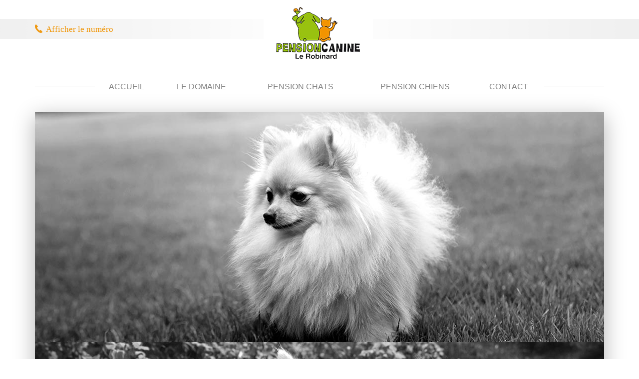

--- FILE ---
content_type: text/html; charset=UTF-8
request_url: https://www.pension-canine-durobinard.fr/pension-pour-chat-chateau-gontier.html
body_size: 13795
content:
<!DOCTYPE html>
<html lang="fr">
	<head>
		<meta charset="utf-8">
		<script>window.dataLayer = window.dataLayer || []; function gtag() { dataLayer.push(arguments); } gtag('consent', 'default', { 'ad_storage': (sessionStorage.getItem('ad_storage') !== null ? sessionStorage.getItem('ad_storage') : 'denied'), 'ad_user_data': (sessionStorage.getItem('ad_user_data') !== null ? sessionStorage.getItem('ad_user_data') : 'denied'), 'ad_personalization': (sessionStorage.getItem('ad_personalization') !== null ? sessionStorage.getItem('ad_personalization') : 'denied'), 'analytics_storage': (sessionStorage.getItem('analytics_storage') !== null ? sessionStorage.getItem('analytics_storage') : 'denied') });</script>
		<link rel="preconnect" href="https://stats.futurdigital.fr">
		<link rel="dns-prefetch" href="https://stats.futurdigital.fr">
		<link rel="preconnect" href="https://maps.gstatic.com">
		<link rel="dns-prefetch" href="https://maps.gstatic.com">
		<link rel="preconnect" href="https://maps.googleapis.com">
		<link rel="dns-prefetch" href="https://maps.googleapis.com">
		<link rel="preconnect" href="https://www.gstatic.com">
		<link rel="dns-prefetch" href="https://www.gstatic.com">
				<title>Pension pour chat près de Château-Gontier | PENSION CANINE LE ROBINARD</title>
		<meta name="description" content="PENSION CANINE DU ROBINARD | Pension pour chat près de Château-Gontier pour prendre soin de votre animal de compagnie préféré pendant une longue absence.">
						<meta name="viewport" content="width=device-width, initial-scale=1.0">
			<meta name="viewport" content="width=device-width, initial-scale=1">

<link href="/sites/pension-canine-durobinard.fr/themes/themefd8715/css/print.css" rel="stylesheet" media="print" type="text/css" />

<!-- HTML5 Shim and Respond.js IE8 support of HTML5 elements and media queries -->
<!-- WARNING: Respond.js doesn't work if you view the page via file:// -->
<!--[if lt IE 9]>
<script src="https://oss.maxcdn.com/libs/html5shiv/3.7.0/html5shiv.js"></script>
<script src="https://oss.maxcdn.com/libs/respond.js/1.4.2/respond.min.js"></script>
<![endif]-->

<script src="/sites/pension-canine-durobinard.fr/themes/themefd8715/js/jquery.browser.min.js"></script>

<script>!function(a){var b=/iPhone/i,c=/iPod/i,d=/iPad/i,e=/(?=.*\bAndroid\b)(?=.*\bMobile\b)/i,f=/Android/i,g=/IEMobile/i,h=/(?=.*\bWindows\b)(?=.*\bARM\b)/i,i=/BlackBerry/i,j=/BB10/i,k=/Opera Mini/i,l=/(?=.*\bFirefox\b)(?=.*\bMobile\b)/i,m=new RegExp("(?:Nexus 7|BNTV250|Kindle Fire|Silk|GT-P1000)","i"),n=function(a,b){return a.test(b)},o=function(a){var o=a||navigator.userAgent,p=o.split("[FBAN");return"undefined"!=typeof p[1]&&(o=p[0]),this.apple={phone:n(b,o),ipod:n(c,o),tablet:!n(b,o)&&n(d,o),device:n(b,o)||n(c,o)||n(d,o)},this.android={phone:n(e,o),tablet:!n(e,o)&&n(f,o),device:n(e,o)||n(f,o)},this.windows={phone:n(g,o),tablet:n(h,o),device:n(g,o)||n(h,o)},this.other={blackberry:n(i,o),blackberry10:n(j,o),opera:n(k,o),firefox:n(l,o),device:n(i,o)||n(j,o)||n(k,o)||n(l,o)},this.seven_inch=n(m,o),this.any=this.apple.device||this.android.device||this.windows.device||this.other.device||this.seven_inch,this.phone=this.apple.phone||this.android.phone||this.windows.phone,this.tablet=this.apple.tablet||this.android.tablet||this.windows.tablet,"undefined"==typeof window?this:void 0},p=function(){var a=new o;return a.Class=o,a};"undefined"!=typeof module&&module.exports&&"undefined"==typeof window?module.exports=o:"undefined"!=typeof module&&module.exports&&"undefined"!=typeof window?module.exports=p():"function"==typeof define&&define.amd?define("isMobile",[],a.isMobile=p()):a.isMobile=p()}(this);</script><meta name="google-site-verification" content="sr8sRuLo7QR8LBcp2Jtq3oLLf4EitluLZd87_q7OGlI">
<meta name="msvalidate.01" content="6CA42751A74619C0F3ECEB3B901C60DA">
<link rel="canonical" href="https://www.pension-canine-durobinard.fr/pension-pour-chat-chateau-gontier.html"><link rel="icon" href="/themes/themefd8715/favicon.ico?1456339936">
<link rel="preload"  href="/themes/themefd8715/css/bootstrap.min.css?1456339936" as="style" onload="this.rel='stylesheet'">
<link rel="preload"  href="/themes/themefd8715/css/animate.css?1456339936" as="style" onload="this.rel='stylesheet'">
<link rel="preload"  href="/themes/themefd8715/css/style.css?1718896270" as="style" onload="this.rel='stylesheet'">
<link rel="preload" href="/includes/fontawesome/css/all.min.css?1711009556" onload="this.rel='stylesheet';this.removeAttribute('as')" as="style"><link rel="stylesheet" href="/modules.min.css?1711532430">
<link rel="stylesheet" href="/modules/theme/css/cookies.css?1671797184"><script>var ganalytics_enable=1;</script><script src="/modules/theme/js/slogan-accueil.js?1711377653"></script>	</head>
		<body class="body-pageseo body-pageseo-76">
		<style class="btn-partage-style">.btn-partage{display:none !important}</style>
		<script src="/includes/jquery/1.12.4/jquery.min.js?1711010917"></script>		<script>jQuery.noConflict();</script>
		<script>var _paq = window._paq = window._paq || [];_paq.push(["setCookieSameSite", "None"]);_paq.push(["setSecureCookie", true]);/*tracker methods like "setCustomDimension" should be called before "trackPageView"*/_paq.push(["trackPageView"]);_paq.push(["enableLinkTracking"]);(function(){ var u = "https://stats.futurdigital.fr/"; _paq.push(["setTrackerUrl", u + "matomo.php"]); _paq.push(["setSiteId", "2171"]); var d = document, g = d.createElement("script"), s = d.getElementsByTagName("script")[0]; g.type = "text/javascript"; g.async = true; g.src = u + "matomo.js?v=" + new Date().getTime(); s.parentNode.insertBefore(g, s); })();</script><script>var id_page="76",site_url="https://www.pension-canine-durobinard.fr/",source_origine="false",is_LT="false";</script><div
    class="fd-avis_satisfaction"
    id="fd-feedback-button"
    title="Votre avis nous intéresse"
    style="display: none;"
    onClick="document.getElementById('iframefdfeedback').src='https://www.pension-canine-durobinard.fr/modules/feedback/feedback.iframe.php?feedback_type=0&site_name=PENSION+CANINE+LE+ROBINARD&adress=Le+Robinard&hostname=pension-canine-durobinard.fr'; fdBannerOpenModal();"
>
</div>

<iframe
    id="iframefdfeedback"
    frameborder="0"
    title="Formulaire de feedback Futur Digital"
    style="position: fixed;z-index: 1750000000;display:none;height: 100%;width: 100%;top: 50%;transform: translateY(-50%);"
>
</iframe>
<link rel="stylesheet" href="/modules/feedback/css/feedback.css?1711012209" media="print" onload="this.media='all'"><script defer src="/modules/feedback/js/script.js?1681737031"></script>
<!--[if lt IE 8]>
<div class="deprecated-ie">
<p>Vous utilisez une ancienne version d'Internet Explorer, veuillez vous <a target="_blank"  href="http://windows.microsoft.com/fr-fr/internet-explorer/download-ie/">mettre à jour</a>.</p>
</div>
<![endif]-->
<div class="main-page">

	<div class="header-sidebars hidden-md hidden-lg hide-print">
	<div class="header-top">
		<a href="#" class="deploy-left-sidebar"></a>
		<a href="/" class="top-logo"><img src="/sites/pension-canine-durobinard.fr/themes/themefd8715/images/logo2.png" alt="logo mini"></a>
		<a href="#" class="deploy-right-sidebar"></a>
	</div>
</div>

<div class="sidebar-left hidden-md hidden-lg hide-print">
	<div class="sidebar-scroll-left">
		<div class="sidebar-header-left">
			<img src="/sites/pension-canine-durobinard.fr/themes/themefd8715/images/logo2.png" class="sidebar-left-logo" alt="logo mini">
			<a href="#" class="close-sidebar-left"></a>
		</div>
		<p class="sidebar-divider-text">NAVIGATION</p>     
			 <ul id="menu-main-menu" class="menu-mobile-dynamique">
<li class="menu-item menu-item-page menu-item-21"><a href="/">Accueil</a></li>
<li class="menu-item menu-item-gallery menu-item-45"><a href="/chatterie-du-domaine-a-villiers-charlemagne.html">Le domaine</a></li>
<li class="menu-item menu-item-gallery menu-item-46"><a href="/pension-chats-a-villiers-charlemagne.html">Pension chats</a></li>
<li class="menu-item menu-item-gallery menu-item-47"><a href="/pension-chiens-a-villiers-charlemagne.html">Pension chiens</a></li>
<li class="menu-item menu-item-contact menu-item-48 active"><a href="/contact-pension-canine-a-villiers-charlemagne.html">Contact</a></li>
</ul>

<!-- /Menu menu-main-menu -->
  
								
				
        <div class="sidebar-bottom-controls">
            <a href="https://twitter.com/home?status=https://www.pension-canine-durobinard.fr/pension-pour-chat-chateau-gontier.html" target="_blank">
                <em class="twitter-bottom"></em>
                <p>Twitter</p>
            </a>
            <a href="https://www.facebook.com/share.php?u=https://www.pension-canine-durobinard.fr/pension-pour-chat-chateau-gontier.html" target="_blank">
                <em class="facebook-bottom"></em>
                <p>Facebook</p>
            </a>
            <a href="#">
                <em class="close-bottom-left"></em>
                <p>Fermer</p>
            </a>
            <div class="clear"></div>
        </div>
	</div>
</div>

<div class="sidebar-right hidden-md hidden-lg hide-print">
	<div class="sidebar-scroll-right">
    	<div class="sidebar-header-right">
        	<a href="#" class="close-sidebar-right"></a>
			<img src="/sites/pension-canine-durobinard.fr/themes/themefd8715/images/logo2.png" class="sidebar-right-logo" alt="img">
    	</div>
        
        <p class="sidebar-divider-text">CONTACT</p>
		
		<!-- FORMULAIRE CONTACT -->
		 
        <a href="#" class="nav-item mail-nav deploy-contact-form">ENVOYER UN EMAIL<em class="icon-drop"></em></a>
        <div class="sidebar-form contact-form"> 
            <div class="formSuccessMessageWrap" id="formSuccessMessageWrap">
                <div class="notification-box blue-box">
                    <h4>MESSAGE ENVOYÉ !</h4>
                    <!--<a href="#" class="close-notification">x</a>-->
                    <div class="clear"></div>
                    <p>
                       Votre message a été envoyé avec succès. 
                    </p>  
                </div> 
            </div>
			<form action="https://www.pension-canine-durobinard.fr/modules/contact/contact_mobile_send.php" method="post" class="contactForm" id="contactForm">
                <div class="formSubmitButtonErrorsWrap">
					 <div class="formValidationError" id="contactMessageFormError">
						<div class="small-notification red-notification no-bottom" style="height: 53px;">
							<p>UNE ERREUR EST SURVENUE. VEUILLEZ RÉESSAYER ULTÉRIEUREMENT</p>
						</div>
					</div>                     
                    <div class="formValidationError" id="contactNameFieldError">
                        <div class="small-notification red-notification no-bottom">
                            <p>NOM OBLIGATOIRE</p>
                        </div>
                    </div>            
                    <div class="formValidationError" id="contactEmailFieldError">
                        <div class="small-notification red-notification no-bottom">
                            <p>EMAIL OBLIGATOIRE</p>
                        </div>
                    </div>
                    <div class="formValidationError" id="contactEmailFieldError2">
                        <div class="small-notification red-notification no-bottom">
                            <p>L'EMAIL DOIT ETRE VALIDE</p>
                        </div>
                    </div>
                    <div class="formValidationError" id="contactMessageTextareaError">
                        <div class="small-notification red-notification no-bottom">
                            <p>LE MESSAGE EST VIDE</p>
                        </div>
                    </div>
                    <div class="formValidationError" id="contactCaptchaFieldError">
                        <div class="small-notification red-notification no-bottom">
                            <p>CODE OBLIGATOIRE</p>
                        </div>
                    </div>   
                </div>
                <fieldset>
                    <div class="formFieldWrap">
                        <label class="contactNameField" for="contactNameField">Nom:<span>Obligatoire</span></label>
                        <input type="text" name="contactNameField" value="" class="contactField requiredField" id="contactNameField"/>
                    </div>
                    <div class="formFieldWrap">
                        <label class="contactEmailField" for="contactEmailField">Email: <span>Obligatoire</span></label>
                        <input type="text" name="contactEmailField" value="" class="contactField requiredField requiredEmailField" id="contactEmailField"/>
                    </div>
                    <div class="formTextareaWrap">
                        <label class="contactMessageTextarea" for="contactMessageTextarea">Message: <span>Obligatoire</span></label>
                        <textarea name="contactMessageTextarea" class="contactTextarea requiredField" id="contactMessageTextarea"></textarea>
                    </div>
                    <div class="formFieldWrap">
                        <label class="contactCaptchaField" for="contactCaptchaField">Code: <span>Obligatoire</span></label>
                        <input type="text" name="contactCaptchaField" value="" class="contactField requiredField requiredCaptchaField" id="contactCaptchaField"/>
                        <a onclick="document.getElementById('captcha2').src = 'https://www.pension-canine-durobinard.fr/includes/PFBC/Resources/securimage_show.php?perturbation=0&amp;lines=0&amp;sid=' + Math.random() ; return false" style="width: 100% !important;" href="#"><img style="border-radius: 0 !important; height: 34px !important; margin-bottom: 10px !important;width: 100% !important;border: medium none !important;" alt="CAPTCHA Image" src="https://www.pension-canine-durobinard.fr/includes/PFBC/Resources/securimage_show.php?perturbation=0&amp;lines=0" id="captcha2" class="img-thumbnail"></a>
                    </div>
					<div class="formSubmitButtonErrorsWrap">
												  
						<input type="submit" class="buttonWrap sidebar-send-button contactSubmitButton" id="contactSubmitButton" value="Envoyer" data-formId="contactForm"/>
					</div>
                </fieldset>
			</form>
      
        </div>  
				
                 
		
						<a href="tel:0243702081" class="nav-item call-nav visible-xs callTracker" data-zone="En-tête" data-page="autre" data-source="site">NOUS APPELER</a>

			
					
		
		                <a href="sms:0609501018" class="nav-item text-nav visible-xs callTracker">NOUS ENVOYER UN SMS</a>
		        
        <p class="sidebar-divider-text">RÉSEAUX SOCIAUX</p>
        
        <a href="https://www.facebook.com/share.php?u=https://www.pension-canine-durobinard.fr/pension-pour-chat-chateau-gontier.html" target="_blank" class="nav-item facebook-nav">FACEBOOK</a>
        <a href="https://twitter.com/home?status=https://www.pension-canine-durobinard.fr/pension-pour-chat-chateau-gontier.html" target="_blank" class="nav-item twitter-nav">TWITTER</a>
		
        <div class="sidebar-bottom-controls">
            <a href="https://twitter.com/home?status=https://www.pension-canine-durobinard.fr/pension-pour-chat-chateau-gontier.html" target="_blank">
                <em class="twitter-bottom"></em>
                <p>Twitter</p>
            </a>
            <a href="https://www.facebook.com/share.php?u=https://www.pension-canine-durobinard.fr/pension-pour-chat-chateau-gontier.html" target="_blank">
                <em class="facebook-bottom"></em>
                <p>Facebook</p>
            </a>
            <a href="#">
                <em class="close-bottom-right"></em>
                <p>Fermer</p>
            </a>
            <div class="clear"></div>
        </div>
    </div>
</div>

<div style="height:50px" class="hidden-md hidden-lg"></div>

<script src="/includes/jqueryui/1132/jquery-ui.min.js?1711011143"></script>
<script>
jQuery(document).ready(function ($) {

	/* Deploy sous menu */
	$('.menu-mobile-dynamique .sub-menu').prev().click(function(){	
	$(this).next().toggle(300);
	});
	
	$('.menu-mobile-dynamique .sub-menu').parent().addClass('parent');
	
	$('.deploy-contact-form').click(function(){	$('.sidebar-form').toggle(300);});
	$('.deploy-subscribe-form').click(function(){$('.sidebar-form2').toggle(300); $('#emailError').hide(200);});
	$('.deploy-left-sidebar, .close-sidebar-left, .close-bottom-left, .close-bottom-right, .deploy-subscribe-form, .deploy-contact-form').click(function(){	return false;	})
	

	/* Deploy Left Sidebar */
    $(".content").click(function(){
        $('.sidebar-left').animate({
            left: '-270',
        }, 300, 'easeOutExpo', function () {});
        $('.sidebar-right').animate({
            right: '-280px',
        }, 300, 'easeInOutExpo', function () {});
    });

	/* Deploy Left Sidebar */
    $(".deploy-left-sidebar").click(function(){
        $('.sidebar-left').delay(300).animate({
            left: '0',
        }, 300, 'easeOutExpo', function () {});
        $('.sidebar-right').animate({
            right: '-280px',
        }, 300, 'easeInOutExpo', function () {});
        return false;
    });
	
	/* Close Left Sidebar*/
    $(".close-sidebar-left, .close-bottom-left").click(function(){        
        $('.sidebar-left').animate({
            left: '-270px',
        }, 300, 'easeInOutExpo', function () {});
        return false;
    });

	/* Deploy Right Sidebar */
    $('.deploy-right-sidebar').click(function () {
        $('.sidebar-right').delay(300).animate({
            right: '-10',
        }, 300, 'easeOutExpo', function () {});
        $('.sidebar-left').animate({
            left: '-270px',
        }, 300, 'easeInOutExpo', function () {});
        return false;
    });
	
	/* Close Right Sidebar */
    $('.close-sidebar-right, .close-bottom-right').click(function () {
        $('.sidebar-right').animate({
            right: '-280px',
        }, 300, 'easeInOutExpo', function () {});
        return false;
    });

});


/* CONTACT */
/* ------------------------------------------- */
var formSubmitted = 'false';

jQuery(document).ready(function($) {	

	$('#formSuccessMessageWrap').hide(0);
	$('.formValidationError').fadeOut(0);
	
	// fields focus function starts
	$('input[type="text"], input[type="password"], textarea').focus(function(){
		if($(this).val() == $(this).attr('data-dummy')){
			$(this).val('');
		};	
	});
	// fields focus function ends
		
	// fields blur function starts
	$('input, textarea').blur(function(){
    	if($(this).val() == ''){		    
			$(this).val($(this).attr('data-dummy'));				
		};			
	});
	// fields blur function ends
		
	// submit form data starts	   
    function submitData(currentForm, formType){     
		formSubmitted = 'true';		
		var formInput = $('#' + currentForm).serialize();		
		$.post($('#' + currentForm).attr('action'),formInput, function(data){			
			$('#' + currentForm).hide();
			$('#formSuccessMessageWrap').fadeIn(500);			
		});

	};
	// submit form data function starts	
	// validate form function starts
	function validateForm(currentForm, formType){		
		// hide any error messages starts
	    $('.formValidationError').hide();
		$('.fieldHasError').removeClass('fieldHasError');
	    // hide any error messages ends	
		$('#' + currentForm + ' .requiredField').each(function(i){		   	 
			if($(this).val() == '' || $(this).val() == $(this).attr('data-dummy')){				
				$(this).val($(this).attr('data-dummy'));	
				$(this).focus();
				$(this).addClass('fieldHasError');
				$('#' + $(this).attr('id') + 'Error').fadeIn(300);
				return false;					   
			};			
			if($(this).hasClass('requiredEmailField')){				  
				var emailReg = /^([\w-\.]+@([\w-]+\.)+[\w-]{2,4})?$/;
				var tempField = '#' + $(this).attr('id');				
				if(!emailReg.test($(tempField).val())) {
					$(tempField).focus();
					$(tempField).addClass('fieldHasError');
					$(tempField + 'Error2').fadeIn(300);
					return false;
				};			
			};			
			if(formSubmitted == 'false' && i == $('#' + currentForm + ' .requiredField').length - 1){
			 	submitData(currentForm, formType);
			};			  
   		});		
	};
	// validate form function ends	
	
	// contact button function starts
	$('#contactSubmitButton').click(function() {	
		validateForm($(this).attr('data-formId'));	
	    return false;		
	});
	// contact button function ends
	
	
	
});

</script>
	<header class="hide-print tete">
		<div class="container nopad">
			<div class="row relative header hidden-xs hidden-sm">
				<div class="col-md-4 nopad">	
										<p class="tel tel1 callTracker"><span class="t_phone" >02 43 70 20 81 / 06 09 50 10 18</span><span class="t_affiche" data-zone="En-tête" data-page="autre" data-source="site">Afficher le numéro</span></p>
							
				</div>		
				<div class="col-md-4 nopad">
					<p class="logo-site">
					<a href="/" ><img src="/sites/pension-canine-durobinard.fr/themes/themefd8715/images/logo.png" alt="Logo PENSION CANINE LE ROBINARD"  /></a>
					</p>	
				</div>					
				<div class="col-md-4 nopad right">
					<div class="btn-partage">

						<a class="a-form" href="/sites/pension-canine-durobinard.fr/themes/themefd8715//pdf/FORMULAIRE-DE-RESERVATION.pdf"><span class="reseve-form">Formulaire de pré-réservation</span></a>


						<a class="btnp btn-fb" href="https://www.facebook.com/share.php?u=https://www.pension-canine-durobinard.fr/pension-pour-chat-chateau-gontier.html" title="Partager sur Facebook" onclick="window.open(this.href, 'Partager sur Facebook','width=500,height=350,scrollbars=0,left=' +((screen.width - 500)/2) + ',top=' + ((screen.height - 350)/2) + ', toolbar=no, menubar=no, location=no, resizable=no, scrollbars=yes, status=no '); return false"><span class="hide">Facebook</span></a>
						<a class="btnp btn-twitter" href="https://twitter.com/home?status=https://www.pension-canine-durobinard.fr/pension-pour-chat-chateau-gontier.html" title="Partager sur Twitter" onclick="window.open(this.href, 'Partager sur Twitter','width=500,height=350,scrollbars=0,left=' +((screen.width - 500)/2) + ',top=' + ((screen.height - 350)/2) + ', toolbar=no, menubar=no, location=no, resizable=no, scrollbars=yes, status=no '); return false"><span class="hide">Twitter</span></a>
					</div>
				</div>					
			</div>
			<div class="row hidden-xs hidden-sm">
				<nav class="navh">
					<ul id="menu_principal" class="menu_principal">
<li class="menu-item menu-item-page menu-item-21"><a href="/">Accueil</a></li>
<li class="menu-item menu-item-gallery menu-item-45"><a href="/chatterie-du-domaine-a-villiers-charlemagne.html">Le domaine</a></li>
<li class="menu-item menu-item-gallery menu-item-46"><a href="/pension-chats-a-villiers-charlemagne.html">Pension chats</a></li>
<li class="menu-item menu-item-gallery menu-item-47"><a href="/pension-chiens-a-villiers-charlemagne.html">Pension chiens</a></li>
<li class="menu-item menu-item-contact menu-item-48"><a href="/contact-pension-canine-a-villiers-charlemagne.html">Contact</a></li>
</ul>

<!--Menu menu_principal-->
				</nav>
			</div>
			<div class="row">
							<div class="cont-slider">
					<div class="sudo-slider">
						<div><img src="/sites/pension-canine-durobinard.fr/themes/themefd8715/images/image-slider-1.jpg" alt="Pension canine" /></div>
						<div><img src="/sites/pension-canine-durobinard.fr/themes/themefd8715/images/image-slider-2.jpg" alt="Pension pour chat" /></div>
						<div><img src="/sites/pension-canine-durobinard.fr/themes/themefd8715/images/image-slider-3.jpg" alt="Pension pour chien" /></div>
					</div>
				</div>
						</div>
		</div>
	</header>
	
	<main class="fluid-contenu">
		<div class="container nopad pad-xs pad-sm">	
			<div class="row relative corps">
				
				 
				<div class="bg-orange">
				


<div class="pageseo clear node-76" data-anim="fadeInLeft">
	<div class="row">
		<h1>Pension pour chat près de Château-Gontier</h1>
				<p style="text-align: justify;"><strong>Pension Canine le robinard</strong> est une <strong>pension pour chat</strong> près de Château-Gontier en mesure d'offrir à votre animal un séjour agréable et confortable. N'hésitez pas à nous confier votre chat ! Nous nous occupons de le garder en votre absence. <br /><br />Avec Pension Canine le robinard, partez l'esprit tranquille ! Nous accordons une attention particulière à votre animal de compagnie et veillons à satisfaire tous ses besoins. Si vous êtes propriétaire d'un chat et que vous êtes à la recherche d'une <a href="/pension-pour-chien-chateau-gontier.html" target="blank">pension pour chien</a> ou pour  chat, Pension Canine le robinard vous ouvre ses portes à <strong>Château-Gontier</strong>.</p>
<h2 style="text-align: left;">Pension Canine le robinard : pension pour chat près de Château-Gontier</h2>
<p style="text-align: justify;">Pension Canine le robinard est une <strong>pension pour chat</strong> qui réserve à votre animal de compagnie un service haut de gamme. Nous possédons une alimentation de qualité et veillons à proposer des prestations de qualité indéniable. Notre expérience fait que nous sommes en mesure d'offrir à votre chat un séjour agréable. Notre équipe accorde en effet une attention particulière au bien-être de votre chat, à son hygiène et son alimentation.</p>
<h3 style="text-align: left;">Pour tout complément d'information, appelez le 02 43 70 20 81</h3>
<p style="text-align: justify;">Pour de plus amples informations, n'hésitez pas à nous contacter. <strong>Pension Canine le robinard</strong> est joignable par téléphone au 02 43 70 20 81 ou via ce formulaire de contact ci-dessous.</p>	
	</div>
	<div class="row" style="margin:30px 0 0 0">
		<div class="contact"><div class="formulaire"><h2>Contactez-nous en 30 secondes</h2><div id="description-contact"><p>Merci de bien vouloir remplir ce formulaire afin de nous faire part de vos demandes.</p></div><script defer>jQuery(document).ready(function(){jQuery("head").append("<style>label span.required{color:#B94A48}span.help-inline,span.help-block{color:#888;font-size:.9em;font-style:italic}.label-rgpd{font-size:11px;font-weight:normal;font-style:italic;padding-left:0px;display:block !important}form.form-horizontal .form-group .label-rgpd input.form-control{position:relative;display:inline-block;width:auto !important;height:auto;margin: 0 7px 2px 0}.info-rgpd p{font-size: 10px;font-weight:normal;font-style:italic;text-align:justify;margin-top:15px;opacity:0.8;display:block;clear:both}</style>");});</script><form  action="#" id="contact_28" method="post" enctype="multipart/form-data" class="form-horizontal"><fieldset><input type="hidden" name="form" value="contact_28" id="contact_28-element-0"/><div class="form-group"><label class="control-label col-md-4" for="contact_28-element-1"><span class="required">* </span>Nom</label><div class="col-md-8"><input type="text" class="form-control input-md col-md-8" name="nom" value required placeholder="Nom*" id="contact_28-element-1"/></div></div><div class="form-group"><label class="control-label col-md-4" for="contact_28-element-2"><span class="required">* </span>Téléphone</label><div class="col-md-8"><input type="tel" name="tel" value class="form-control input-md col-md-8" required placeholder="Téléphone*" id="contact_28-element-2"/></div></div><div class="form-group"><label class="control-label col-md-4" for="contact_28-element-3"><span class="required">* </span>Courriel</label><div class="col-md-8"><input type="email" name="email" value class="form-control input-md col-md-8" required placeholder="Courriel*" id="contact_28-element-3"/></div></div><div class="form-group"><label class="control-label col-md-4" for="contact_28-element-4"></label><div class="col-md-8"><select name="interesstedby" class="form-control input-md col-md-8" id="contact_28-element-4"><option value="-1">Je suis intéressé(e) par</option><option value="Pension canine">Pension canine</option><option value="Pension pour chat">Pension pour chat</option><option value="Pension pour chien">Pension pour chien</option><option value="Refuge chien">Refuge chien</option><option value="Chatterie">Chatterie</option></select></div></div><div class="form-group"><label class="control-label col-md-4" for="contact_28-element-5"><span class="required">* </span>Message</label><div class="col-md-8"><textarea rows="5" name="message" class="form-control input-md col-md-8" required style="resize:none;" placeholder="Message*" id="contact_28-element-5"></textarea></div></div><div class="form-group"><label class="control-label col-md-4" >Consentement RGPD</label><div class="col-md-8"><label class="checkbox label-rgpd"> <input id="contact_28-element-6-0" type="checkbox" name="rgpd[]" class="form-control input-md col-md-8" value="J’accepte d’être recontacté par PENSION CANINE DU ROBINARD. J’accepte également que les informations saisies soient exploitées dans le cadre de la demande de contact et de la relation commerciale qui peut en découler. "/> J’accepte d'être recontacté par PENSION CANINE DU ROBINARD. J’accepte également que les informations saisies soient exploitées dans le cadre de la demande de contact et de la relation commerciale qui peut en découler. <strong> **</strong> </label> </div></div><div class="form-group"><div class="col-md-8"><script src='https://www.google.com/recaptcha/enterprise.js?render=explicit'></script><div class='g-recaptcha'  id='g-recaptcha-container-pfbc-contact_28'></div></div></div><input type="hidden" name="nid" value="28" id="contact_28-element-8"/><input type="hidden" name="action" value="send" id="contact_28-element-9"/><input type="hidden" name="fichier" id="contact_28-element-10"/><div class="form-group"><div class="form-actions col-md-12"><span class="required">* </span> Champs obligatoires</div></div><div class="form-group"><label class="control-label col-md-3"></label><div class="form-actions col-md-9 col-md-offset-3 text-right"><input type="submit" value="Envoyer" name="btn_submit" class="btn btn-primary" id="contact_28-element-12"/></div></div><div class="info-rgpd"><p><strong>**</strong> Les informations recueillies font l&rsquo;objet d&rsquo;un traitement informatique destin&eacute; &agrave;<em>&nbsp;PENSION CANINE DU ROBINARD</em>, responsable du traitement, afin de donner suite &agrave; votre demande et de vous recontacter. Les donn&eacute;es sont &eacute;galement destin&eacute;es &agrave; Futur Digital, prestataire de PENSION CANINE DU ROBINARD. Conform&eacute;ment &agrave; la r&eacute;glementation en vigueur, vous disposez notamment d'un droit d'acc&egrave;s, de rectification, d'opposition et d'effacement sur les donn&eacute;es personnelles qui vous concernent. Pour plus d&rsquo;informations, cliquez&nbsp;<a href='/politique-de-confidentialite.html'>ici</a>.</p></div></fieldset></form><script defer>let recaptchaPfbcIdcontact_28;
grecaptcha.enterprise.ready(function (){
    recaptchaPfbcIdcontact_28 = grecaptcha.enterprise.render('g-recaptcha-container-pfbc-contact_28', {
        sitekey: "6LcCMqwqAAAAAFtqxMX4iVFlpWzjBvuYSa-HrgBv",
        badge: "inline",
        size: "invisible",
    })
})

let formElementcontact_28 = document.getElementById('contact_28');

function valid_and_submit_form(formElement){
    let fields = formElement.querySelectorAll('input[required], textarea[required], select[required]');
    fields = Array.from(fields);
    fields = fields.reverse();
    if (!formElement.checkValidity()) {
        fields.forEach((field) => {
            if (!field.checkValidity()) {
                field.reportValidity();
            }
        });
    } else {
        formElement.submit();
    }
}

document.getElementById('contact_28').querySelector('[name="btn_submit"]').addEventListener('click', e => {
    e.preventDefault();
    grecaptcha.enterprise.execute(recaptchaPfbcIdcontact_28, {action: "pfbc_form"}).then(function(token){
        document.getElementById('g-recaptcha-container-pfbc-contact_28').querySelector('[name="g-recaptcha-response"]').value = token;
        valid_and_submit_form(formElementcontact_28);
    });
})
;jQuery(window).load(function() {if(jQuery("#g-recaptcha-response").length>0) {jQuery("#g-recaptcha-response");}});jQuery(document).ready(function() {		if(jQuery("#contact_28").attr("action")=='#') {
			jQuery("#contact_28").attr("action","");
		}
		jQuery("#contact_28").attr("role","form");
		jQuery("#contact_28").bind("submit", function() {
			jQuery(this).find("input[type=submit]").attr("disabled","disabled");
		});});</script><script>jQuery(document).ready(function() { jQuery('select[name=referrer]').replaceWith('<input type="hidden" name="referrer" value="Moteur de recherche" >'); jQuery('select[name=interesstedby]').replaceWith('<input type="hidden" name="interesstedby" value="Pension pour chat près de Château-Gontier" >'); jQuery('input[name=interesstedby]').unwrap(); jQuery('input[name=referrer]').unwrap(); jQuery('input[name=referrer]').prev().hide(); jQuery('input[name=interesstedby]').prev().hide(); jQuery('input[name=interesstedby]').unwrap(); jQuery('input[name=referrer]').unwrap();});</script></div></div>		
	</div>
</div>

	
				
				 
				</div>
								
			</div><!-- .row -->
		</div><!-- .container -->
   </main><!-- main -->
	
		<div class="hide-print encarts">
		<div class="container nopad pad-sm pad-xs">
			<div class="row retrait">		
				<div class="col-md-4 col-sm-4 delay-200" data-anim="flipInX">
					<div class="encart encart1">
						<a href="https://www.pension-canine-durobinard.fr/pension-chats-a-villiers-charlemagne.html"><img src="/sites/pension-canine-durobinard.fr/themes/themefd8715/images/encart1.jpg" alt="Pension chats" /></a>
					</div>
				</div>				
				<div class="col-md-4 col-sm-4 delay-400" data-anim="flipInX">
					<div class="encart encart2 noflicker">
						<img src="/sites/pension-canine-durobinard.fr/themes/themefd8715/images/encart2.jpg" alt="Horaires pension" />
											</div>
				</div>				
				<div class="col-md-4 col-sm-4 delay-600" data-anim="flipInX">
					<div class="encart encart3">
						<a href="https://www.pension-canine-durobinard.fr/pension-chiens-a-villiers-charlemagne.html"><img src="/sites/pension-canine-durobinard.fr/themes/themefd8715/images/encart3.jpg" alt="Pension chiens" /></a>
					</div>
				</div>
			</div>
		</div>
	</div>	
			
	
	<footer class="hide-print pied">
		<div class="bande1 hidden-xs hidden-sm">
			<div class="nopad relative navf">

				<ul id="menu_footer" class="menu_footer">
<li class="menu-item menu-item-page menu-item-22"><a href="/" title="Accueil">Accueil</a></li>
<li class="menu-item menu-item-gallery menu-item-49"><a href="/chatterie-du-domaine-a-villiers-charlemagne.html" title="Le domaine">Le domaine</a></li>
<li class="menu-item menu-item-gallery menu-item-50"><a href="/pension-chats-a-villiers-charlemagne.html" title="Pension chats">Pension chats</a></li>
<li class="menu-item menu-item-gallery menu-item-51"><a href="/pension-chiens-a-villiers-charlemagne.html" title="Pension chiens">Pension chiens</a></li>
<li class="menu-item menu-item-contact menu-item-52"><a href="/contact-pension-canine-a-villiers-charlemagne.html" title="Contact">Contact</a></li>
<li class="menu-item menu-item-copyright menu-item-23"><a href="/mentions-legales.html" title="Mentions légales">Mentions légales</a></li>
<li class="menu-item menu-item-copyright menu-item-134"><a href="/politique-de-confidentialite.html" title="Politique de confidentialité">Politique de confidentialité</a></li>
<li class="menu-item menu-item-sitemap menu-item-24"><a href="/plan-du-site.html" title="Plan du site">Plan du site</a></li>
</ul>

<!--Menu menu_footer-->

			</div>
		</div>
		<div class="bande2">
			<div class="container nopad pad-sm pad-xs">
			
				<div class="row">
					<div class="col-md-4 col-sm-4 nopad">
					
						<h2>Nos coordonnées</h2>
						<address>
							<meta  content="PENSION CANINE DU ROBINARD" />
							
							 
							<p class="adresse" >
								 <span class="texte" >Le Robinard</span><br /> 								           <span class="texte" >53170</span> 
								 	  <span class="texte" >Villiers-Charlemagne</span>							</p>
							
												<p class="tel tel1 callTracker"><span class="t_phone" >02 43 70 20 81 <br> 06 09 50 10 18</span><span class="t_affiche" data-zone="En-tête" data-page="autre" data-source="site">Afficher les numéros</span></p>
							
						</address>
					
					</div>
					<div class="col-md-8 col-sm-8 nopad noflicker">
					
						<h2>Recherches fréquentes</h2>
						<ul id="menu_referencement" class="menu_referencement">
<li class="menu-item menu-item-pageseo menu-item-93"><a href="/pension-canine-laval.html" title="Pension canine Laval">Pension canine Laval</a></li>
<li class="menu-item menu-item-pageseo menu-item-94"><a href="/pension-canine-mayenne.html" title="Pension canine Mayenne">Pension canine Mayenne</a></li>
<li class="menu-item menu-item-pageseo menu-item-95"><a href="/pension-canine-chateau-gontier.html" title="Pension canine Château-Gontier">Pension canine Château-Gontier</a></li>
<li class="menu-item menu-item-pageseo menu-item-96"><a href="/pension-canine-villiers-charlemagne.html" title="Pension canine Villiers-Charlemagne">Pension canine Villiers-Charlemagne</a></li>
<li class="menu-item menu-item-pageseo menu-item-97"><a href="/pension-canine-sable-sur-sarthe.html" title="Pension canine Sablé-sur-Sarthe">Pension canine Sablé-sur-Sarthe</a></li>
<li class="menu-item menu-item-pageseo menu-item-98"><a href="/pension-pour-chat-laval.html" title="Pension pour chat Laval">Pension pour chat Laval</a></li>
<li class="menu-item menu-item-pageseo menu-item-99"><a href="/pension-pour-chat-mayenne.html" title="Pension pour chat Mayenne">Pension pour chat Mayenne</a></li>
<li class="menu-item menu-item-pageseo menu-item-100"><a href="/pension-pour-chat-chateau-gontier.html" title="Pension pour chat Château-Gontier">Pension pour chat Château-Gontier</a></li>
<li class="menu-item menu-item-pageseo menu-item-101"><a href="/pension-pour-chat-villiers-charlemagne.html" title="Pension pour chat Villiers-Charlemagne">Pension pour chat Villiers-Charlemagne</a></li>
<li class="menu-item menu-item-pageseo menu-item-102"><a href="/pension-pour-chat-sable-sur-sarthe.html" title="Pension pour chat Sablé-sur-Sarthe">Pension pour chat Sablé-sur-Sarthe</a></li>
<li class="menu-item menu-item-pageseo menu-item-103"><a href="/pension-pour-chien-laval.html" title="Pension pour chien Laval">Pension pour chien Laval</a></li>
<li class="menu-item menu-item-pageseo menu-item-104"><a href="/pension-pour-chien-mayenne.html" title="Pension pour chien Mayenne">Pension pour chien Mayenne</a></li>
<li class="menu-item menu-item-pageseo menu-item-105"><a href="/pension-pour-chien-chateau-gontier.html" title="Pension pour chien Château-Gontier">Pension pour chien Château-Gontier</a></li>
<li class="menu-item menu-item-pageseo menu-item-106"><a href="/pension-pour-chien-villiers-charlemagne.html" title="Pension pour chien Villiers-Charlemagne">Pension pour chien Villiers-Charlemagne</a></li>
<li class="menu-item menu-item-pageseo menu-item-107"><a href="/pension-pour-chien-sable-sur-sarthe.html" title="Pension pour chien Sablé-sur-Sarthe">Pension pour chien Sablé-sur-Sarthe</a></li>
<li class="menu-item menu-item-pageseo menu-item-113"><a href="/chatterie-laval.html" title="Chatterie Laval">Chatterie Laval</a></li>
<li class="menu-item menu-item-pageseo menu-item-114"><a href="/chatterie-mayenne.html" title="Chatterie Mayenne">Chatterie Mayenne</a></li>
<li class="menu-item menu-item-pageseo menu-item-115"><a href="/chatterie-chateau-gontier.html" title="Chatterie Château-Gontier">Chatterie Château-Gontier</a></li>
<li class="menu-item menu-item-pageseo menu-item-116"><a href="/chatterie-villiers-charlemagne.html" title="Chatterie Villiers-Charlemagne">Chatterie Villiers-Charlemagne</a></li>
<li class="menu-item menu-item-pageseo menu-item-117"><a href="/chatterie-sable-sur-sarthe.html" title="Chatterie Sablé-sur-Sarthe">Chatterie Sablé-sur-Sarthe</a></li>
<li class="menu-item menu-item-pageseo menu-item-121"><a href="/chenil-laval.html" title="Chenil Laval">Chenil Laval</a></li>
<li class="menu-item menu-item-pageseo menu-item-124"><a href="/chenil-mayenne.html" title="Chenil Mayenne">Chenil Mayenne</a></li>
<li class="menu-item menu-item-pageseo menu-item-127"><a href="/chenil-chateau-gontier.html" title="Chenil Château-Gontier">Chenil Château-Gontier</a></li>
<li class="menu-item menu-item-pageseo menu-item-130"><a href="/chenil-villiers-charlemagne.html" title="Chenil Villiers-Charlemagne">Chenil Villiers-Charlemagne</a></li>
<li class="menu-item menu-item-pageseo menu-item-133"><a href="/chenil-sable-sur-sarthe.html" title="Chenil Sablé-sur-Sarthe">Chenil Sablé-sur-Sarthe</a></li>
</ul>

<!-- /Menu menu_referencement -->
						
					</div>    
				</div>    
				<div class="row">
					<div class="col-md-6 nopad">
					
						<!-- BOUTONS LIKE (le code se trouve dans boutons-like.php) -->
						<div class="btn-like">
							<a href="https://www.pension-canine-durobinard.fr/pension-pour-chat-chateau-gontier.html" class="twitter-share-button"{count}>Tweet</a>
<script>!function(d,s,id){var js,fjs=d.getElementsByTagName(s)[0],p=/^http:/.test(d.location)?'http':'https';if(!d.getElementById(id)){js=d.createElement(s);js.id=id;js.src=p+'://platform.twitter.com/widgets.js';fjs.parentNode.insertBefore(js,fjs);}}(document, 'script', 'twitter-wjs');</script>
<iframe src="https://www.facebook.com/plugins/like.php?href=https://www.facebook.com/Pension-Canine-le-robinard-1727316424172864&amp;layout=button_count&amp;show_faces=true&amp;width=80&amp;action=like&amp;font=arial&amp;colorscheme=light&amp;height=90" style="border: medium none; overflow: hidden;width:88px; height: 20px; margin-top: 0;display: inline-block; "></iframe>
<div style="  width: 58px; overflow: hidden; display: inline-block; vertical-align: top;">
<div class="g-plusone" data-size="medium" data-annotation="bubble"></div>
<script>
  window.___gcfg = {lang: 'fr'};
  (function() {
	var po = document.createElement('script'); po.type = 'text/javascript'; po.async = true;
	po.src = 'https://apis.google.com/js/plusone.js';
	var s = document.getElementsByTagName('script')[0]; s.parentNode.insertBefore(po, s);
  })();
</script>
</div>

						</div>
						
					</div>
					<div class="col-md-6 nopad">
					
						<p role="contentinfo" class="copyright-footer">
							<a href="http://www.futurdigital.fr" rel="nofollow" title="Hébergement sites internet" target="_blank"><img class="img-footer" src="/sites/pension-canine-durobinard.fr/themes/themefd8715/images/logo-fd.png" alt="Hébergement sites internet" /></a>
						</p>
						
					</div>
				</div>
				
			</div>
		</div>
	</footer>	
		
	<div class="remonter"><a href=""><img src="/sites/pension-canine-durobinard.fr/themes/themefd8715/images/ico-remonter.png" alt="Haut du site" /></a></div>
	
</div>

<script src="/sites/pension-canine-durobinard.fr/themes/themefd8715/js/bootstrap.js"></script>
<script src="/sites/pension-canine-durobinard.fr/themes/themefd8715/js/jquery.appear.js"></script>
<script src="/sites/pension-canine-durobinard.fr/themes/themefd8715/js/jquery.sudoSlider.min.js"></script>
<script src="/sites/pension-canine-durobinard.fr/themes/themefd8715/js/jquery.mousewheel.js"></script>
<script src="/sites/pension-canine-durobinard.fr/themes/themefd8715/js/jquery.classyscroll.js"></script>
<script>
	!function(a){var b=/iPhone/i,c=/iPod/i,d=/iPad/i,e=/(?=.*\bAndroid\b)(?=.*\bMobile\b)/i,f=/Android/i,g=/IEMobile/i,h=/(?=.*\bWindows\b)(?=.*\bARM\b)/i,i=/BlackBerry/i,j=/BB10/i,k=/Opera Mini/i,l=/(?=.*\bFirefox\b)(?=.*\bMobile\b)/i,m=new RegExp("(?:Nexus 7|BNTV250|Kindle Fire|Silk|GT-P1000)","i"),n=function(a,b){return a.test(b)},o=function(a){var o=a||navigator.userAgent,p=o.split("[FBAN");return"undefined"!=typeof p[1]&&(o=p[0]),this.apple={phone:n(b,o),ipod:n(c,o),tablet:!n(b,o)&&n(d,o),device:n(b,o)||n(c,o)||n(d,o)},this.android={phone:n(e,o),tablet:!n(e,o)&&n(f,o),device:n(e,o)||n(f,o)},this.windows={phone:n(g,o),tablet:n(h,o),device:n(g,o)||n(h,o)},this.other={blackberry:n(i,o),blackberry10:n(j,o),opera:n(k,o),firefox:n(l,o),device:n(i,o)||n(j,o)||n(k,o)||n(l,o)},this.seven_inch=n(m,o),this.any=this.apple.device||this.android.device||this.windows.device||this.other.device||this.seven_inch,this.phone=this.apple.phone||this.android.phone||this.windows.phone,this.tablet=this.apple.tablet||this.android.tablet||this.windows.tablet,"undefined"==typeof window?this:void 0},p=function(){var a=new o;return a.Class=o,a};"undefined"!=typeof module&&module.exports&&"undefined"==typeof window?module.exports=o:"undefined"!=typeof module&&module.exports&&"undefined"!=typeof window?module.exports=p():"function"==typeof define&&define.amd?define("isMobile",[],a.isMobile=p()):a.isMobile=p()}(this);

	/* call Tracker */
	jQuery(document).ready(function ($) {

	$('.callTracker').click(function () {
	$(this).addClass("active");
	$(this).parent().find('.callTracker').addClass("active");
	});
	if(isMobile.phone){ 
	$( ".callTracker" ).each(function() {
	$( this ).addClass( "active" );
	$( this ).children('.t_phone').contents().unwrap().wrap('<a/>');
	$( this ).children('a').addClass( "t_phone" );
	$( this ).children('.t_phone').attr('href','tel:'+$( this ).children('.t_phone').html());

	var page1 = $(this).children('.t_affiche').data("page");
	var zone1 = $(this).children('.t_affiche').data("zone");
	var source1 = $(this).children('.t_affiche').data("source");

	$( this ).children('.t_phone').attr('rel','nofollow').attr('data-page',page1).attr('data-zone',zone1).attr('data-source',source1);
	});

	} 

	});
	/* call Tracker */
</script>
<script>
if(!window.jQuery) {
var divanim = document.querySelectorAll("[data-anim]");
for (var i = 0; i < divanim.length; i++) { divanim[i].style.opacity = 1; }
}


jQuery(document).ready(function ($) 
{
	
				jQuery('div.form-actions input.btn-primary').appendTo('.form-horizontal div.col-md-8:last');
    jQuery('.form-horizontal div.col-md-8:last').css('width','100%');
		

			var sudoSlider = $(".sudo-slider").sudoSlider({ 
		effect: "fade, blinds2Up, foldRight, sliceRevealDown, zipLeft, boxRandom, boxSpiralOutWardsGrowOut, sliceRight, boxRainUpRight, unzipDown", // pushInRight, fadeOutIn
		auto:true,
		speed: 1500,
		pause: '4000',
		responsive:true,
		vertical:false,
		prevNext:false,
		continuous:true,
		customLink:'a.sudolien',
        touch: true,
        numeric: true
	});
	
	// NAVIGATION AU CLAVIER
	$(document).keydown(function (e) {
		if (e.which == 39){ sudoSlider.goToSlide("next"); }
		else if (e.which == 37){ sudoSlider.goToSlide("prev"); }
	});
	
	
		    
	$(".remonter").hide();

	$(window).scroll(function () {
		if ($(this).scrollTop() > 500) { $('.remonter').fadeIn(); } 
		else { $('.remonter').fadeOut(); }
	});

	$('.remonter a').click(function () {
		$('body,html').animate({ scrollTop: 0}, 800);
		return false;
	});


				if (isMobile.any) { $('*[data-anim]').css({ opacity: 1 }); }
	else{ $('*[data-anim]').addClass('animated'); }
	
	function contenus_animes() {
		$(".animated:appeared").each(function (i) {
			var $this = $(this);
			var nom_animation = $(this).data('anim');
			setTimeout(function () { $this.addClass(nom_animation); }, 100);
		});	
	}
	contenus_animes();	
	$(window).scroll(function (){ contenus_animes(); });
	
	
			$('.scrollbars').ClassyScroll({
		scroll: 'vertical', // horizontal, vertical, both
		pathPadding: '0px',
		sliderOpacity: 1,
		zIndex: 100
	});
	
	
				
});
</script>
<script type="application/ld+json">{"@context":"https://schema.org","@graph":[{
	"@type":"PetStore",
	"@id":"https://www.pension-canine-durobinard.fr/#PetStore",
	"name":"PENSION CANINE LE ROBINARD",
	"description":"",
	"url":"https://www.pension-canine-durobinard.fr/",
	"logo":"https://www.pension-canine-durobinard.fr/themes/themefd8715/images/logo.png","image":[
						"https://www.pension-canine-durobinard.fr/themes/themefd8715/images/logo.png"
					],"sameAs":[
						"https://www.facebook.com/Pension-Canine-le-robinard-1727316424172864"
					],
		"address": {
			"@type": "PostalAddress",
			"streetAddress": "Le Robinard",
			"addressLocality": "Villiers-Charlemagne",
			"postalCode": "53170",
			"addressCountry": "FR"
		},
		"priceRange": "N/A","telephone": "02 43 70 20 81",
		"faxNumber": "",
		"openingHours":[]
	},{
		"@type": "WebSite",
		"@id": "https://www.pension-canine-durobinard.fr/#website",
		"url": "https://www.pension-canine-durobinard.fr/",
		"name": "PENSION CANINE LE ROBINARD",
		"publisher":{"@id": "https://www.pension-canine-durobinard.fr/#PetStore"}
	},{
		"@type": "WebPage",
		"@id": "https://www.pension-canine-durobinard.fr/pension-pour-chat-chateau-gontier.html#webpage",
		"url": "https://www.pension-canine-durobinard.fr/pension-pour-chat-chateau-gontier.html",
		"inLanguage": "fr-FR",
		"name": "Pension pour chat près de Château-Gontier | PENSION CANINE LE ROBINARD",
		"isPartOf":{"@id": "https://www.pension-canine-durobinard.fr/#website"},
		"about":{"@id": "https://www.pension-canine-durobinard.fr/#PetStore"},
		"datePublished": "2019-01-23 18:14:34",
		"dateModified": "2019-01-23 18:14:34",
		"description": "PENSION CANINE DU ROBINARD | Pension pour chat près de Château-Gontier pour prendre soin de votre animal de compagnie préféré pendant une longue absence.",
		"speakable": {
			"@type":"SpeakableSpecification",
			"xpath":["/html/head/title"]
		}
	},{
	"@type":"BreadcrumbList",
	"@id":"https://www.pension-canine-durobinard.fr/pension-pour-chat-chateau-gontier.html/#breadcrumb",
	"itemListElement":[{
		"@type":"ListItem",
		"position":1,
		"item":{
			"@type":"WebPage",
			"@id":"https://www.pension-canine-durobinard.fr/",
			"url":"https://www.pension-canine-durobinard.fr/",
			"name":"PENSION CANINE LE ROBINARD"
		}
	},{
		"@type":"ListItem",
		"position":2,
		"item":{
			"@type":"WebPage",
			"@id":"https://www.pension-canine-durobinard.fr/pension-pour-chat-chateau-gontier.html",
			"url":"https://www.pension-canine-durobinard.fr/pension-pour-chat-chateau-gontier.html",
			"name":"Pension pour chat près de Château-Gontier"
		}
	}]}]}</script><script src="https://www.pension-canine-durobinard.fr/config/config.js"></script><script src="/modules.min.js?1742590837"></script><script src="https://www.google.com/recaptcha/api.js?render=explicit"></script><script>var awstats_enable=1;</script><script defer src="/js/awstats_misc_tracker.js?1714653886"></script>				<svg display="none"><symbol viewBox="0 0 512 512" id="icone_gmb"><g><g xmlns="http://www.w3.org/2000/svg"><path d="m459.25 307.374c-27.994 0-52.768-13.986-67.75-35.324-14.982 21.338-39.756 35.324-67.75 35.324s-52.768-13.987-67.75-35.324c-14.982 21.338-39.756 35.324-67.75 35.324s-52.768-13.986-67.75-35.324c-14.982 21.338-39.756 35.324-67.75 35.324-7.89 0-15.516-1.134-22.75-3.206v178.206h452v-178.206c-7.234 2.072-14.86 3.206-22.75 3.206z"></path><path d="m375.613 29.626 28.494 163.13h101.764l-56.988-163.13z"></path><path d="m271 192.756h102.653l-28.495-163.13h-74.158z"></path><path d="m241 192.756v-163.13h-74.158l-28.495 163.13z"></path><path d="m107.893 192.756 28.494-163.13h-73.27l-56.988 163.13z"></path><path d="m52.75 277.374c29.087 0 52.75-23.664 52.75-52.75v-1.867h-105.5v1.867c0 29.086 23.663 52.75 52.75 52.75z"></path><path d="m241 224.624v-1.867h-105.5v1.867c0 29.086 23.663 52.75 52.75 52.75s52.75-23.664 52.75-52.75z"></path><path d="m376.5 224.624v-1.867h-105.5v1.867c0 29.086 23.663 52.75 52.75 52.75s52.75-23.664 52.75-52.75z"></path><path d="m459.25 277.374c29.087 0 52.75-23.664 52.75-52.75v-1.867h-105.5v1.867c0 29.086 23.663 52.75 52.75 52.75z"></path></g></g></symbol></svg>
			<script src="/modules/contact/script/legal_policy_update.js?1681721914"></script>	<script>
	var langue_enable = 1,
		gtm_enable = 0,
		catalogue_enable = 0;
			var consent_cookie = 1,recaptcha_enable = 1;
		var purechat_enable = 0;
	</script>
			<script defer src="/js/klaro0722/klaro-config.min.js?1739361575"></script>
		<script defer data-config="klaroConfig" src="/js/klaro0722/klaro.js?1739347487"></script>
		<link rel="stylesheet" href="/js/klaro0722/klaro.min.css?1739361587">
			<script defer src="/modules/theme/js/linkfix.js?1711013341"></script>
	<script defer src="/modules/click/js/click_sites.js?1731598861"></script>
	</body>
</html>


--- FILE ---
content_type: text/html; charset=utf-8
request_url: https://www.google.com/recaptcha/api2/anchor?ar=1&k=6LcCMqwqAAAAAFtqxMX4iVFlpWzjBvuYSa-HrgBv&co=aHR0cHM6Ly93d3cucGVuc2lvbi1jYW5pbmUtZHVyb2JpbmFyZC5mcjo0NDM.&hl=en&v=N67nZn4AqZkNcbeMu4prBgzg&size=invisible&badge=inline&anchor-ms=20000&execute-ms=30000&cb=f378sf4v8dx4
body_size: 48850
content:
<!DOCTYPE HTML><html dir="ltr" lang="en"><head><meta http-equiv="Content-Type" content="text/html; charset=UTF-8">
<meta http-equiv="X-UA-Compatible" content="IE=edge">
<title>reCAPTCHA</title>
<style type="text/css">
/* cyrillic-ext */
@font-face {
  font-family: 'Roboto';
  font-style: normal;
  font-weight: 400;
  font-stretch: 100%;
  src: url(//fonts.gstatic.com/s/roboto/v48/KFO7CnqEu92Fr1ME7kSn66aGLdTylUAMa3GUBHMdazTgWw.woff2) format('woff2');
  unicode-range: U+0460-052F, U+1C80-1C8A, U+20B4, U+2DE0-2DFF, U+A640-A69F, U+FE2E-FE2F;
}
/* cyrillic */
@font-face {
  font-family: 'Roboto';
  font-style: normal;
  font-weight: 400;
  font-stretch: 100%;
  src: url(//fonts.gstatic.com/s/roboto/v48/KFO7CnqEu92Fr1ME7kSn66aGLdTylUAMa3iUBHMdazTgWw.woff2) format('woff2');
  unicode-range: U+0301, U+0400-045F, U+0490-0491, U+04B0-04B1, U+2116;
}
/* greek-ext */
@font-face {
  font-family: 'Roboto';
  font-style: normal;
  font-weight: 400;
  font-stretch: 100%;
  src: url(//fonts.gstatic.com/s/roboto/v48/KFO7CnqEu92Fr1ME7kSn66aGLdTylUAMa3CUBHMdazTgWw.woff2) format('woff2');
  unicode-range: U+1F00-1FFF;
}
/* greek */
@font-face {
  font-family: 'Roboto';
  font-style: normal;
  font-weight: 400;
  font-stretch: 100%;
  src: url(//fonts.gstatic.com/s/roboto/v48/KFO7CnqEu92Fr1ME7kSn66aGLdTylUAMa3-UBHMdazTgWw.woff2) format('woff2');
  unicode-range: U+0370-0377, U+037A-037F, U+0384-038A, U+038C, U+038E-03A1, U+03A3-03FF;
}
/* math */
@font-face {
  font-family: 'Roboto';
  font-style: normal;
  font-weight: 400;
  font-stretch: 100%;
  src: url(//fonts.gstatic.com/s/roboto/v48/KFO7CnqEu92Fr1ME7kSn66aGLdTylUAMawCUBHMdazTgWw.woff2) format('woff2');
  unicode-range: U+0302-0303, U+0305, U+0307-0308, U+0310, U+0312, U+0315, U+031A, U+0326-0327, U+032C, U+032F-0330, U+0332-0333, U+0338, U+033A, U+0346, U+034D, U+0391-03A1, U+03A3-03A9, U+03B1-03C9, U+03D1, U+03D5-03D6, U+03F0-03F1, U+03F4-03F5, U+2016-2017, U+2034-2038, U+203C, U+2040, U+2043, U+2047, U+2050, U+2057, U+205F, U+2070-2071, U+2074-208E, U+2090-209C, U+20D0-20DC, U+20E1, U+20E5-20EF, U+2100-2112, U+2114-2115, U+2117-2121, U+2123-214F, U+2190, U+2192, U+2194-21AE, U+21B0-21E5, U+21F1-21F2, U+21F4-2211, U+2213-2214, U+2216-22FF, U+2308-230B, U+2310, U+2319, U+231C-2321, U+2336-237A, U+237C, U+2395, U+239B-23B7, U+23D0, U+23DC-23E1, U+2474-2475, U+25AF, U+25B3, U+25B7, U+25BD, U+25C1, U+25CA, U+25CC, U+25FB, U+266D-266F, U+27C0-27FF, U+2900-2AFF, U+2B0E-2B11, U+2B30-2B4C, U+2BFE, U+3030, U+FF5B, U+FF5D, U+1D400-1D7FF, U+1EE00-1EEFF;
}
/* symbols */
@font-face {
  font-family: 'Roboto';
  font-style: normal;
  font-weight: 400;
  font-stretch: 100%;
  src: url(//fonts.gstatic.com/s/roboto/v48/KFO7CnqEu92Fr1ME7kSn66aGLdTylUAMaxKUBHMdazTgWw.woff2) format('woff2');
  unicode-range: U+0001-000C, U+000E-001F, U+007F-009F, U+20DD-20E0, U+20E2-20E4, U+2150-218F, U+2190, U+2192, U+2194-2199, U+21AF, U+21E6-21F0, U+21F3, U+2218-2219, U+2299, U+22C4-22C6, U+2300-243F, U+2440-244A, U+2460-24FF, U+25A0-27BF, U+2800-28FF, U+2921-2922, U+2981, U+29BF, U+29EB, U+2B00-2BFF, U+4DC0-4DFF, U+FFF9-FFFB, U+10140-1018E, U+10190-1019C, U+101A0, U+101D0-101FD, U+102E0-102FB, U+10E60-10E7E, U+1D2C0-1D2D3, U+1D2E0-1D37F, U+1F000-1F0FF, U+1F100-1F1AD, U+1F1E6-1F1FF, U+1F30D-1F30F, U+1F315, U+1F31C, U+1F31E, U+1F320-1F32C, U+1F336, U+1F378, U+1F37D, U+1F382, U+1F393-1F39F, U+1F3A7-1F3A8, U+1F3AC-1F3AF, U+1F3C2, U+1F3C4-1F3C6, U+1F3CA-1F3CE, U+1F3D4-1F3E0, U+1F3ED, U+1F3F1-1F3F3, U+1F3F5-1F3F7, U+1F408, U+1F415, U+1F41F, U+1F426, U+1F43F, U+1F441-1F442, U+1F444, U+1F446-1F449, U+1F44C-1F44E, U+1F453, U+1F46A, U+1F47D, U+1F4A3, U+1F4B0, U+1F4B3, U+1F4B9, U+1F4BB, U+1F4BF, U+1F4C8-1F4CB, U+1F4D6, U+1F4DA, U+1F4DF, U+1F4E3-1F4E6, U+1F4EA-1F4ED, U+1F4F7, U+1F4F9-1F4FB, U+1F4FD-1F4FE, U+1F503, U+1F507-1F50B, U+1F50D, U+1F512-1F513, U+1F53E-1F54A, U+1F54F-1F5FA, U+1F610, U+1F650-1F67F, U+1F687, U+1F68D, U+1F691, U+1F694, U+1F698, U+1F6AD, U+1F6B2, U+1F6B9-1F6BA, U+1F6BC, U+1F6C6-1F6CF, U+1F6D3-1F6D7, U+1F6E0-1F6EA, U+1F6F0-1F6F3, U+1F6F7-1F6FC, U+1F700-1F7FF, U+1F800-1F80B, U+1F810-1F847, U+1F850-1F859, U+1F860-1F887, U+1F890-1F8AD, U+1F8B0-1F8BB, U+1F8C0-1F8C1, U+1F900-1F90B, U+1F93B, U+1F946, U+1F984, U+1F996, U+1F9E9, U+1FA00-1FA6F, U+1FA70-1FA7C, U+1FA80-1FA89, U+1FA8F-1FAC6, U+1FACE-1FADC, U+1FADF-1FAE9, U+1FAF0-1FAF8, U+1FB00-1FBFF;
}
/* vietnamese */
@font-face {
  font-family: 'Roboto';
  font-style: normal;
  font-weight: 400;
  font-stretch: 100%;
  src: url(//fonts.gstatic.com/s/roboto/v48/KFO7CnqEu92Fr1ME7kSn66aGLdTylUAMa3OUBHMdazTgWw.woff2) format('woff2');
  unicode-range: U+0102-0103, U+0110-0111, U+0128-0129, U+0168-0169, U+01A0-01A1, U+01AF-01B0, U+0300-0301, U+0303-0304, U+0308-0309, U+0323, U+0329, U+1EA0-1EF9, U+20AB;
}
/* latin-ext */
@font-face {
  font-family: 'Roboto';
  font-style: normal;
  font-weight: 400;
  font-stretch: 100%;
  src: url(//fonts.gstatic.com/s/roboto/v48/KFO7CnqEu92Fr1ME7kSn66aGLdTylUAMa3KUBHMdazTgWw.woff2) format('woff2');
  unicode-range: U+0100-02BA, U+02BD-02C5, U+02C7-02CC, U+02CE-02D7, U+02DD-02FF, U+0304, U+0308, U+0329, U+1D00-1DBF, U+1E00-1E9F, U+1EF2-1EFF, U+2020, U+20A0-20AB, U+20AD-20C0, U+2113, U+2C60-2C7F, U+A720-A7FF;
}
/* latin */
@font-face {
  font-family: 'Roboto';
  font-style: normal;
  font-weight: 400;
  font-stretch: 100%;
  src: url(//fonts.gstatic.com/s/roboto/v48/KFO7CnqEu92Fr1ME7kSn66aGLdTylUAMa3yUBHMdazQ.woff2) format('woff2');
  unicode-range: U+0000-00FF, U+0131, U+0152-0153, U+02BB-02BC, U+02C6, U+02DA, U+02DC, U+0304, U+0308, U+0329, U+2000-206F, U+20AC, U+2122, U+2191, U+2193, U+2212, U+2215, U+FEFF, U+FFFD;
}
/* cyrillic-ext */
@font-face {
  font-family: 'Roboto';
  font-style: normal;
  font-weight: 500;
  font-stretch: 100%;
  src: url(//fonts.gstatic.com/s/roboto/v48/KFO7CnqEu92Fr1ME7kSn66aGLdTylUAMa3GUBHMdazTgWw.woff2) format('woff2');
  unicode-range: U+0460-052F, U+1C80-1C8A, U+20B4, U+2DE0-2DFF, U+A640-A69F, U+FE2E-FE2F;
}
/* cyrillic */
@font-face {
  font-family: 'Roboto';
  font-style: normal;
  font-weight: 500;
  font-stretch: 100%;
  src: url(//fonts.gstatic.com/s/roboto/v48/KFO7CnqEu92Fr1ME7kSn66aGLdTylUAMa3iUBHMdazTgWw.woff2) format('woff2');
  unicode-range: U+0301, U+0400-045F, U+0490-0491, U+04B0-04B1, U+2116;
}
/* greek-ext */
@font-face {
  font-family: 'Roboto';
  font-style: normal;
  font-weight: 500;
  font-stretch: 100%;
  src: url(//fonts.gstatic.com/s/roboto/v48/KFO7CnqEu92Fr1ME7kSn66aGLdTylUAMa3CUBHMdazTgWw.woff2) format('woff2');
  unicode-range: U+1F00-1FFF;
}
/* greek */
@font-face {
  font-family: 'Roboto';
  font-style: normal;
  font-weight: 500;
  font-stretch: 100%;
  src: url(//fonts.gstatic.com/s/roboto/v48/KFO7CnqEu92Fr1ME7kSn66aGLdTylUAMa3-UBHMdazTgWw.woff2) format('woff2');
  unicode-range: U+0370-0377, U+037A-037F, U+0384-038A, U+038C, U+038E-03A1, U+03A3-03FF;
}
/* math */
@font-face {
  font-family: 'Roboto';
  font-style: normal;
  font-weight: 500;
  font-stretch: 100%;
  src: url(//fonts.gstatic.com/s/roboto/v48/KFO7CnqEu92Fr1ME7kSn66aGLdTylUAMawCUBHMdazTgWw.woff2) format('woff2');
  unicode-range: U+0302-0303, U+0305, U+0307-0308, U+0310, U+0312, U+0315, U+031A, U+0326-0327, U+032C, U+032F-0330, U+0332-0333, U+0338, U+033A, U+0346, U+034D, U+0391-03A1, U+03A3-03A9, U+03B1-03C9, U+03D1, U+03D5-03D6, U+03F0-03F1, U+03F4-03F5, U+2016-2017, U+2034-2038, U+203C, U+2040, U+2043, U+2047, U+2050, U+2057, U+205F, U+2070-2071, U+2074-208E, U+2090-209C, U+20D0-20DC, U+20E1, U+20E5-20EF, U+2100-2112, U+2114-2115, U+2117-2121, U+2123-214F, U+2190, U+2192, U+2194-21AE, U+21B0-21E5, U+21F1-21F2, U+21F4-2211, U+2213-2214, U+2216-22FF, U+2308-230B, U+2310, U+2319, U+231C-2321, U+2336-237A, U+237C, U+2395, U+239B-23B7, U+23D0, U+23DC-23E1, U+2474-2475, U+25AF, U+25B3, U+25B7, U+25BD, U+25C1, U+25CA, U+25CC, U+25FB, U+266D-266F, U+27C0-27FF, U+2900-2AFF, U+2B0E-2B11, U+2B30-2B4C, U+2BFE, U+3030, U+FF5B, U+FF5D, U+1D400-1D7FF, U+1EE00-1EEFF;
}
/* symbols */
@font-face {
  font-family: 'Roboto';
  font-style: normal;
  font-weight: 500;
  font-stretch: 100%;
  src: url(//fonts.gstatic.com/s/roboto/v48/KFO7CnqEu92Fr1ME7kSn66aGLdTylUAMaxKUBHMdazTgWw.woff2) format('woff2');
  unicode-range: U+0001-000C, U+000E-001F, U+007F-009F, U+20DD-20E0, U+20E2-20E4, U+2150-218F, U+2190, U+2192, U+2194-2199, U+21AF, U+21E6-21F0, U+21F3, U+2218-2219, U+2299, U+22C4-22C6, U+2300-243F, U+2440-244A, U+2460-24FF, U+25A0-27BF, U+2800-28FF, U+2921-2922, U+2981, U+29BF, U+29EB, U+2B00-2BFF, U+4DC0-4DFF, U+FFF9-FFFB, U+10140-1018E, U+10190-1019C, U+101A0, U+101D0-101FD, U+102E0-102FB, U+10E60-10E7E, U+1D2C0-1D2D3, U+1D2E0-1D37F, U+1F000-1F0FF, U+1F100-1F1AD, U+1F1E6-1F1FF, U+1F30D-1F30F, U+1F315, U+1F31C, U+1F31E, U+1F320-1F32C, U+1F336, U+1F378, U+1F37D, U+1F382, U+1F393-1F39F, U+1F3A7-1F3A8, U+1F3AC-1F3AF, U+1F3C2, U+1F3C4-1F3C6, U+1F3CA-1F3CE, U+1F3D4-1F3E0, U+1F3ED, U+1F3F1-1F3F3, U+1F3F5-1F3F7, U+1F408, U+1F415, U+1F41F, U+1F426, U+1F43F, U+1F441-1F442, U+1F444, U+1F446-1F449, U+1F44C-1F44E, U+1F453, U+1F46A, U+1F47D, U+1F4A3, U+1F4B0, U+1F4B3, U+1F4B9, U+1F4BB, U+1F4BF, U+1F4C8-1F4CB, U+1F4D6, U+1F4DA, U+1F4DF, U+1F4E3-1F4E6, U+1F4EA-1F4ED, U+1F4F7, U+1F4F9-1F4FB, U+1F4FD-1F4FE, U+1F503, U+1F507-1F50B, U+1F50D, U+1F512-1F513, U+1F53E-1F54A, U+1F54F-1F5FA, U+1F610, U+1F650-1F67F, U+1F687, U+1F68D, U+1F691, U+1F694, U+1F698, U+1F6AD, U+1F6B2, U+1F6B9-1F6BA, U+1F6BC, U+1F6C6-1F6CF, U+1F6D3-1F6D7, U+1F6E0-1F6EA, U+1F6F0-1F6F3, U+1F6F7-1F6FC, U+1F700-1F7FF, U+1F800-1F80B, U+1F810-1F847, U+1F850-1F859, U+1F860-1F887, U+1F890-1F8AD, U+1F8B0-1F8BB, U+1F8C0-1F8C1, U+1F900-1F90B, U+1F93B, U+1F946, U+1F984, U+1F996, U+1F9E9, U+1FA00-1FA6F, U+1FA70-1FA7C, U+1FA80-1FA89, U+1FA8F-1FAC6, U+1FACE-1FADC, U+1FADF-1FAE9, U+1FAF0-1FAF8, U+1FB00-1FBFF;
}
/* vietnamese */
@font-face {
  font-family: 'Roboto';
  font-style: normal;
  font-weight: 500;
  font-stretch: 100%;
  src: url(//fonts.gstatic.com/s/roboto/v48/KFO7CnqEu92Fr1ME7kSn66aGLdTylUAMa3OUBHMdazTgWw.woff2) format('woff2');
  unicode-range: U+0102-0103, U+0110-0111, U+0128-0129, U+0168-0169, U+01A0-01A1, U+01AF-01B0, U+0300-0301, U+0303-0304, U+0308-0309, U+0323, U+0329, U+1EA0-1EF9, U+20AB;
}
/* latin-ext */
@font-face {
  font-family: 'Roboto';
  font-style: normal;
  font-weight: 500;
  font-stretch: 100%;
  src: url(//fonts.gstatic.com/s/roboto/v48/KFO7CnqEu92Fr1ME7kSn66aGLdTylUAMa3KUBHMdazTgWw.woff2) format('woff2');
  unicode-range: U+0100-02BA, U+02BD-02C5, U+02C7-02CC, U+02CE-02D7, U+02DD-02FF, U+0304, U+0308, U+0329, U+1D00-1DBF, U+1E00-1E9F, U+1EF2-1EFF, U+2020, U+20A0-20AB, U+20AD-20C0, U+2113, U+2C60-2C7F, U+A720-A7FF;
}
/* latin */
@font-face {
  font-family: 'Roboto';
  font-style: normal;
  font-weight: 500;
  font-stretch: 100%;
  src: url(//fonts.gstatic.com/s/roboto/v48/KFO7CnqEu92Fr1ME7kSn66aGLdTylUAMa3yUBHMdazQ.woff2) format('woff2');
  unicode-range: U+0000-00FF, U+0131, U+0152-0153, U+02BB-02BC, U+02C6, U+02DA, U+02DC, U+0304, U+0308, U+0329, U+2000-206F, U+20AC, U+2122, U+2191, U+2193, U+2212, U+2215, U+FEFF, U+FFFD;
}
/* cyrillic-ext */
@font-face {
  font-family: 'Roboto';
  font-style: normal;
  font-weight: 900;
  font-stretch: 100%;
  src: url(//fonts.gstatic.com/s/roboto/v48/KFO7CnqEu92Fr1ME7kSn66aGLdTylUAMa3GUBHMdazTgWw.woff2) format('woff2');
  unicode-range: U+0460-052F, U+1C80-1C8A, U+20B4, U+2DE0-2DFF, U+A640-A69F, U+FE2E-FE2F;
}
/* cyrillic */
@font-face {
  font-family: 'Roboto';
  font-style: normal;
  font-weight: 900;
  font-stretch: 100%;
  src: url(//fonts.gstatic.com/s/roboto/v48/KFO7CnqEu92Fr1ME7kSn66aGLdTylUAMa3iUBHMdazTgWw.woff2) format('woff2');
  unicode-range: U+0301, U+0400-045F, U+0490-0491, U+04B0-04B1, U+2116;
}
/* greek-ext */
@font-face {
  font-family: 'Roboto';
  font-style: normal;
  font-weight: 900;
  font-stretch: 100%;
  src: url(//fonts.gstatic.com/s/roboto/v48/KFO7CnqEu92Fr1ME7kSn66aGLdTylUAMa3CUBHMdazTgWw.woff2) format('woff2');
  unicode-range: U+1F00-1FFF;
}
/* greek */
@font-face {
  font-family: 'Roboto';
  font-style: normal;
  font-weight: 900;
  font-stretch: 100%;
  src: url(//fonts.gstatic.com/s/roboto/v48/KFO7CnqEu92Fr1ME7kSn66aGLdTylUAMa3-UBHMdazTgWw.woff2) format('woff2');
  unicode-range: U+0370-0377, U+037A-037F, U+0384-038A, U+038C, U+038E-03A1, U+03A3-03FF;
}
/* math */
@font-face {
  font-family: 'Roboto';
  font-style: normal;
  font-weight: 900;
  font-stretch: 100%;
  src: url(//fonts.gstatic.com/s/roboto/v48/KFO7CnqEu92Fr1ME7kSn66aGLdTylUAMawCUBHMdazTgWw.woff2) format('woff2');
  unicode-range: U+0302-0303, U+0305, U+0307-0308, U+0310, U+0312, U+0315, U+031A, U+0326-0327, U+032C, U+032F-0330, U+0332-0333, U+0338, U+033A, U+0346, U+034D, U+0391-03A1, U+03A3-03A9, U+03B1-03C9, U+03D1, U+03D5-03D6, U+03F0-03F1, U+03F4-03F5, U+2016-2017, U+2034-2038, U+203C, U+2040, U+2043, U+2047, U+2050, U+2057, U+205F, U+2070-2071, U+2074-208E, U+2090-209C, U+20D0-20DC, U+20E1, U+20E5-20EF, U+2100-2112, U+2114-2115, U+2117-2121, U+2123-214F, U+2190, U+2192, U+2194-21AE, U+21B0-21E5, U+21F1-21F2, U+21F4-2211, U+2213-2214, U+2216-22FF, U+2308-230B, U+2310, U+2319, U+231C-2321, U+2336-237A, U+237C, U+2395, U+239B-23B7, U+23D0, U+23DC-23E1, U+2474-2475, U+25AF, U+25B3, U+25B7, U+25BD, U+25C1, U+25CA, U+25CC, U+25FB, U+266D-266F, U+27C0-27FF, U+2900-2AFF, U+2B0E-2B11, U+2B30-2B4C, U+2BFE, U+3030, U+FF5B, U+FF5D, U+1D400-1D7FF, U+1EE00-1EEFF;
}
/* symbols */
@font-face {
  font-family: 'Roboto';
  font-style: normal;
  font-weight: 900;
  font-stretch: 100%;
  src: url(//fonts.gstatic.com/s/roboto/v48/KFO7CnqEu92Fr1ME7kSn66aGLdTylUAMaxKUBHMdazTgWw.woff2) format('woff2');
  unicode-range: U+0001-000C, U+000E-001F, U+007F-009F, U+20DD-20E0, U+20E2-20E4, U+2150-218F, U+2190, U+2192, U+2194-2199, U+21AF, U+21E6-21F0, U+21F3, U+2218-2219, U+2299, U+22C4-22C6, U+2300-243F, U+2440-244A, U+2460-24FF, U+25A0-27BF, U+2800-28FF, U+2921-2922, U+2981, U+29BF, U+29EB, U+2B00-2BFF, U+4DC0-4DFF, U+FFF9-FFFB, U+10140-1018E, U+10190-1019C, U+101A0, U+101D0-101FD, U+102E0-102FB, U+10E60-10E7E, U+1D2C0-1D2D3, U+1D2E0-1D37F, U+1F000-1F0FF, U+1F100-1F1AD, U+1F1E6-1F1FF, U+1F30D-1F30F, U+1F315, U+1F31C, U+1F31E, U+1F320-1F32C, U+1F336, U+1F378, U+1F37D, U+1F382, U+1F393-1F39F, U+1F3A7-1F3A8, U+1F3AC-1F3AF, U+1F3C2, U+1F3C4-1F3C6, U+1F3CA-1F3CE, U+1F3D4-1F3E0, U+1F3ED, U+1F3F1-1F3F3, U+1F3F5-1F3F7, U+1F408, U+1F415, U+1F41F, U+1F426, U+1F43F, U+1F441-1F442, U+1F444, U+1F446-1F449, U+1F44C-1F44E, U+1F453, U+1F46A, U+1F47D, U+1F4A3, U+1F4B0, U+1F4B3, U+1F4B9, U+1F4BB, U+1F4BF, U+1F4C8-1F4CB, U+1F4D6, U+1F4DA, U+1F4DF, U+1F4E3-1F4E6, U+1F4EA-1F4ED, U+1F4F7, U+1F4F9-1F4FB, U+1F4FD-1F4FE, U+1F503, U+1F507-1F50B, U+1F50D, U+1F512-1F513, U+1F53E-1F54A, U+1F54F-1F5FA, U+1F610, U+1F650-1F67F, U+1F687, U+1F68D, U+1F691, U+1F694, U+1F698, U+1F6AD, U+1F6B2, U+1F6B9-1F6BA, U+1F6BC, U+1F6C6-1F6CF, U+1F6D3-1F6D7, U+1F6E0-1F6EA, U+1F6F0-1F6F3, U+1F6F7-1F6FC, U+1F700-1F7FF, U+1F800-1F80B, U+1F810-1F847, U+1F850-1F859, U+1F860-1F887, U+1F890-1F8AD, U+1F8B0-1F8BB, U+1F8C0-1F8C1, U+1F900-1F90B, U+1F93B, U+1F946, U+1F984, U+1F996, U+1F9E9, U+1FA00-1FA6F, U+1FA70-1FA7C, U+1FA80-1FA89, U+1FA8F-1FAC6, U+1FACE-1FADC, U+1FADF-1FAE9, U+1FAF0-1FAF8, U+1FB00-1FBFF;
}
/* vietnamese */
@font-face {
  font-family: 'Roboto';
  font-style: normal;
  font-weight: 900;
  font-stretch: 100%;
  src: url(//fonts.gstatic.com/s/roboto/v48/KFO7CnqEu92Fr1ME7kSn66aGLdTylUAMa3OUBHMdazTgWw.woff2) format('woff2');
  unicode-range: U+0102-0103, U+0110-0111, U+0128-0129, U+0168-0169, U+01A0-01A1, U+01AF-01B0, U+0300-0301, U+0303-0304, U+0308-0309, U+0323, U+0329, U+1EA0-1EF9, U+20AB;
}
/* latin-ext */
@font-face {
  font-family: 'Roboto';
  font-style: normal;
  font-weight: 900;
  font-stretch: 100%;
  src: url(//fonts.gstatic.com/s/roboto/v48/KFO7CnqEu92Fr1ME7kSn66aGLdTylUAMa3KUBHMdazTgWw.woff2) format('woff2');
  unicode-range: U+0100-02BA, U+02BD-02C5, U+02C7-02CC, U+02CE-02D7, U+02DD-02FF, U+0304, U+0308, U+0329, U+1D00-1DBF, U+1E00-1E9F, U+1EF2-1EFF, U+2020, U+20A0-20AB, U+20AD-20C0, U+2113, U+2C60-2C7F, U+A720-A7FF;
}
/* latin */
@font-face {
  font-family: 'Roboto';
  font-style: normal;
  font-weight: 900;
  font-stretch: 100%;
  src: url(//fonts.gstatic.com/s/roboto/v48/KFO7CnqEu92Fr1ME7kSn66aGLdTylUAMa3yUBHMdazQ.woff2) format('woff2');
  unicode-range: U+0000-00FF, U+0131, U+0152-0153, U+02BB-02BC, U+02C6, U+02DA, U+02DC, U+0304, U+0308, U+0329, U+2000-206F, U+20AC, U+2122, U+2191, U+2193, U+2212, U+2215, U+FEFF, U+FFFD;
}

</style>
<link rel="stylesheet" type="text/css" href="https://www.gstatic.com/recaptcha/releases/N67nZn4AqZkNcbeMu4prBgzg/styles__ltr.css">
<script nonce="GmI4BAJ9Tv8xwgW7tUQKwg" type="text/javascript">window['__recaptcha_api'] = 'https://www.google.com/recaptcha/api2/';</script>
<script type="text/javascript" src="https://www.gstatic.com/recaptcha/releases/N67nZn4AqZkNcbeMu4prBgzg/recaptcha__en.js" nonce="GmI4BAJ9Tv8xwgW7tUQKwg">
      
    </script></head>
<body><div id="rc-anchor-alert" class="rc-anchor-alert"></div>
<input type="hidden" id="recaptcha-token" value="[base64]">
<script type="text/javascript" nonce="GmI4BAJ9Tv8xwgW7tUQKwg">
      recaptcha.anchor.Main.init("[\x22ainput\x22,[\x22bgdata\x22,\x22\x22,\[base64]/[base64]/[base64]/bmV3IHJbeF0oY1swXSk6RT09Mj9uZXcgclt4XShjWzBdLGNbMV0pOkU9PTM/bmV3IHJbeF0oY1swXSxjWzFdLGNbMl0pOkU9PTQ/[base64]/[base64]/[base64]/[base64]/[base64]/[base64]/[base64]/[base64]\x22,\[base64]\x22,\x22IEnCpcO1ZwzDuTxUwprCnsKBw7Mcw6bDicKqaMOnYG3DjXXCnMO0w6XCrWojwqjDiMOBwqrDnCgowo9uw6clfcKEIcKgwr/DvndFw7YjwqnDpRorwpjDncKAYzDDr8O0C8OfCzwuP1vCrQF6wrLDmcOYSsOZwpbCiMOMBg08w4NNwoIsbsO1AMKEADoINcOBXnMww4EDB8Okw5zCnXcsSMKAQ8OJNsKUw4gOwpg2wrXDvMOtw5bCrDsRSlrCm8Kpw4sgw7swFh/[base64]/[base64]/CrWQyazxsDxfDnMO6w6jDh8Krw4BKbMOzb3F9wq3DphFww6fDv8K7GR/DqsKqwoIkIEPCpT5/w6gmwpDCsko+RsOdfkxRw54cBMK0woUYwo15W8OAf8ORw4RnAznDtEPCucK3OcKYGMKzIsKFw5vChsK4woAww7/Ds14Hw5fDtgvCuUpNw7EfE8KFHi/[base64]/CiBgFw6/Cl8KBAFrDhsK+w5XDh8Omwp7CscKWwrFywpdnw7nDuHxSwoHDm1w7w7zDicKuwptzw5nCgSUZwqrCm2rCoMKUwoAzw6IYV8OKAzNuwpHDvw3CrnnDi0HDsW3Cj8KfIGRYwrcKw47ClwXCmsO+w4USwpxLGsO/[base64]/DgsOTwrhvU8Ovw53DnRDCjT8QwpAGwoxJU8KofMK2CwnCinw8XMKswrvDusKzw4jCp8Knw7fDjw/[base64]/DsjrCk1LCkcORMMKBwpp4wprDi8OWMcOcGjwBIMK2XBsta8OKC8K7cMOeGMOwwr/[base64]/CtmpFw7fCji3DosKOw7LDoADDtyLDjBpawqvDrTxyT8OlInrCojLDrsKZwoceSGhow7BMeMKUeMOOWmQDbETCmXnCncOYGcOiIMKJC3HDlMKTTcOcMUbCrwjDgMOJLcO6w6PCsTorTT0fw4DDi8KDw7bCtsOWw4DCusK5eT1Jw6TDpCPDhsOvwroPVH/CoMOqTS18wobDv8K4w4Usw7jCrigIw7IMwqpxdl3DlSQFw7LDg8KvJMKrw5dkFCxuGjnDv8KeDHXCvMOyWnB5wqbDqVBUw4XClcOqCMKIw6/[base64]/DgsKCbcOfwrA0YMK3wqQsw5PCqsOww4JqOsK2E8OLZ8OWw5R3w6RIw7p/w5LCpQA5w4nCjcKvw59aL8KSAAfCi8K6SCvCrlHCjsOBwrDCtjgnw6fCnsOGR8OVXcOfwqoCZX11w5nDlsOwwpQ5VVXDtMKhwrjCt0YNw5LDh8O9alLDksKdJz/CrcObFhbCsFs7wp3CryjDqUtWw61HfsKjJ2Fiwp3Co8OLw43Cq8OJwrDDnT1pG8KfwozCvMKNbhcnw5zDiz1Uw63DpWN2w7XDpMOZMlrDi0TCsMK3DBpTw67CiMOFw4ABwq/Cn8Oawrp4w5TCkMK5IQ5Ba14NLsO+w5fCtDk6w7hSLUTDt8Ksb8OHL8Kkeik1w4TCiztTw6/ClzfDi8K1w6srMsK4wrknZMKgacKXw6ohw7vDpMK2dBbDlcKBw5LDscO6wpLCpcKYfSIdwroIVG/[base64]/SDt6NcOcw7fChcK/dcKtfSJzMknCojozeBjChcKmwqXCq2zDnWbDm8O0wrjCkibDgzzDvsODD8OqB8Kzwp7DrcOGE8KXeMO8w5PCgH3ChRvDgnw2w5PDjsOlNwsGw7HDsBsuw6kawrAxwq92J2AUwrIJw4JKdiVRf0LDgm/DtsOXSSUvwosrWi/[base64]/DhcOUwqfDpiDDr8KfYjFGwrbDtl9zIMOEwoJrwqPChsOYw6FJw6Jpwp7Cj0psbCjCj8OJAQgWw6jCpMK1fwl/wrDCtDbCgBxdCxDCtlIROAnDv3TChiAOKmPCisK9w6nCng3CvWgPA8Klw4cRI8OhwqEpw7PCncO2NipBwoLCgl7DkAzDojfDjQkwEsOjPsONw6gUw4rDpE1Tw67CpsOTwoTClibDvRdoHknDhcOSw4VbGAcXUMK0wrnDjGbDuhx+JlrDosKEwoHCusO/Z8KPwrTCkXR1w5VMU1UWC3zDoMOpX8KCw40ew4TCiRXDk1DDt0gSXcKHRzMMbEJZd8KhL8Oiw7zCiwnCpsKOw6pvwonDtCrDvcOJd8OvGMODc0ofUkAzwqMHM2XDt8K3cEAaw7LDgURZWMOLd0fDsjHDrTQIKMO8YhzDhMOvw4XCrzNOw5DDmix9YMO/On1+VhjChMKcwqRoQjbDnsOYwqHChsOhw5orwojDqcO9wpfDjnHDjsKHw77DmxbCrsK2w6XDh8KBQV7Cq8KMSsKYwqg/[base64]/DqMKpwpU4QksjbsKAwpfDjMKZOsOlI8KuwoIQDsOOw5fDtsKbUQJZw4zDswFvXQJcw4nCtMOjKcOFLTnCi09mwqxGJHfDuMOkwpUXJiZTLMK1wpI1XsOWccKow4M1w6ofdCrCoFNWwp/CssKsP3g6wqESwocLYMOlw5bCv3HDt8OgeMOZwqHCqgVSCRzCicOKwrTCpUnDt082w7FpCnDCpsOrw40kXcOaNMKmOHVmw6HDtVgbw41kXErCjsOZX0tawpBuw73CoMOVw64uwrfCoMOmSMKsw5oqXxl+NTRNVsOxFsOFwqlPwp0kw7duaMKse3NWVx4mw7/CrC7DscOgFQQBc3oYw6PCsB5xd0sSJG7DlEjCkD4seVIfwqjDngzCnjJCcE4hfmUBMMKYw743WC3Cv8Kxwq4qw5xSVMOZHMKuFBxsCcOtwodkwr97w7LCh8OZbMOkGHrDmcOdDcKRwpDCtB4Mw5/CrHzCoynCl8OWw4nDkcO3wro/[base64]/Di8Kbwp9sw7vDssOswqjCi2x0VTgywq0Ww4XCmxEIwpUnwo0pwqvDvMOSVsObasOZwrHCpMOGwrbCo3pqw4DCgMOVeicDOcKOGzrDpGrCtgTChsKAcsKBw5fDn8OWSVDCuMKJwqchB8Kzw6zDl1bCmsKGMjLDv3LCkg3DnnHDn8Omw5Rqw6vCrhbDhEM/wpYbwoVPFcObJcOYw7RSw7tDwr3DlUPDllIbw7rDoTjCmknDsTIBwpvDk8Kjw7xFZSbDvBHCgsKaw546wovDpMKdwojCgH/Cr8OTwprCtsOvw7IPDxDCt1TCuAEeFlHDjEQDw7E8wpbCn2zCmRnCuMKOwrPDuiQTwpXCp8KrwrA/Q8O4wrxNMG7ChE84ccKMw7AWw5/Cq8O6wrjDrMO3JSjCmsKuwq3CskvDocKvJMKNw7vCl8KAwobCuh0eJ8KcXmtow45QwqhQwqIww68Ew5fDtUUoIcOrwqh+w7ZyMWMrw5XCuw3Dq8KRwqDCoWTDl8O2w73DvsOaVzZjJklWEHEcPMO3w4/DgcK/w5BUKnwoI8KAwoQGYFLDvHFpfUrDlHZJPXAPwoDDrcKOCyl6w45Ow51xwp7DtlvDi8ONKHjDvcOEw5NNwqczwrMBw5vCsgsYHMK/OcKTwplBw5U/WsO6QTB0HnvCkR3DrcOWwrvCuUtaw5HCsEvDosKUL23CmcKnMcOHwo9EIVXDuiUqWEXCr8KLfcOyw50Xwp1pBRFWw6nDpcKTCsKLwq5KwqvCicOnVMO4SX8cwoY5M8KswqLCgTjClMOOV8KQT3TDsVZgCsO1w4AIw5vDncKZIAtMdktjw6ElwpY0L8Ouw4cNw4/[base64]/CscOFwqzDtA1WZcKJNMKcAxHCrVYSwp5WwohYHcOTwo3DnyHDrHEpe8KhVcO+wpErDDUsWR53S8OFw5jDkwLDhMKMw4nCsRgFJnA+bQ85w5kdw4DCh1FcwpfDuzjDtkrCo8OpO8O8CMKuwqFHJwTDo8K1JXjChsOFwp/DqxDDsgAgwq3CoyETwpnDrDjDi8OIw4gZwrHDisOFw6hpwrwTw6F/[base64]/DgUoPwpJew5w6wpg/VcKpU8OSEQ3DksKvw4tCOSUYSsOILyILQcKTw4Jvc8OqH8O3XMKUW1rDiE9iEcKqwrRPwp/[base64]/DqsOTwpfDnwd2KX9kM8KjIm/Dn8KowqFVIcK7RVtKScOZY8Kdwos/MT9rXsOGHUHDvgDDm8K3w5vDk8KhSsOOwpkAw4rDl8KUHSrCncKDXMOccz15fMO5M0/Coy4fw7HCvjHDl3zChiTDmzrDqBYQwqHDki3Dl8O8GRU6AMKuwrNCw5Ytw7nDjjEhwrExB8KZdw7Dq8KOK8O7alnCiQjCuCkaRGoVCsOhacOMwpIWwp1EEcObw4XDk2UNEG7DkcKCwodgJMOuOXDDt8Oowp/CicKiwoJAw4lXGHxJJHLCviTCvkzDoHfDlcKvR8OZU8OBVVHDgcOhDAPDqncwcHvDtcOJbMOQwopQK1s7EcOtfsK3wrAXecKew6LDkkssAyTCuR5PwrEZwo/[base64]/[base64]/CnsOOw4RHasONXMOKAG3CksK0w7IAw5NVH05GSsKYwogBw5oywrkNeMKuwox0wqhEMsOXIsOqw6FAwpPCpnPCqMKsw5LDssOqCRolVcKpaDTCq8KFwqNhw6XCp8OsFMKwwqXCtcODwpcoRMKBw445RDzDnwYHZ8Kfw4fDiMODw64dYVTDmSPDqsOjXnHDjStEacKKIH/Cn8OaTcOsPsOSwq5MEcOdw5zDosO+wqLDsSZtBSXDjDk8w55qw4AHTMK2wp/CisKzwqAcw4rCuQEtw7rCn8Kow6vDizMpwoJ/wolxEMKkw4/CpCvCiV/CjsOsX8KMw5vDssKgFMKiwqLCgMO/wpcZw79LXBLDscKDTT1wwojCmcOCwobDqsKMwoBWwrTDh8OHwr0Qw7zCgMOPwqDCocOPURMZZ3TDh8KgO8Koe3/DoB0kFErCpxluw6vCsjLCl8OtwpI/w7kqe0VGI8KCw40jL1ZXw67ChB06wpTDqcOWdDdRwoUlw7XDmsO7B8Kmw4XDnngbw6fDssO8KlHCr8K1w47CmycBAQl0woNqDsOCCTnCqCzCs8KCMsK0W8OHw7zDigHCk8OcQcKgwqjDtcKrCMO+wpNNw5TDgQBefMKNwrRMPy7Cu0zDp8K5woDDqcOQw41vwqHCv19/PMOZw7VmwqRiw5dPw7XCpsOGGsKKwoPCtsKVWXgURgrDpVVKCMKTw7QMdm8oZEbDrAbCqsKRw7oOFsKew7cZZ8Oqw4LDr8OdW8O3wq5iwoktwpTCg1zCohPDvcOMIcKyWcKjwqXDuUV6MlUHwofDn8O8RMOtw7EZM8KnJjjCusK/w6/[base64]/DcORworCq8KCIkHDkSYew6XDqsKCUMKWwp0vw6zCucKkAQdeEcOVwp/Dq8KAQCxhDcOSwqlqw6PDljDCgcK5wqZRBMOUe8OyWcO4woHDuMONAXEPwpNvw6YNwqbDk2TCtsKeTcK+w4vCiXk1wrdgw5sywoBdwrjCuF/DoHDCjENgw7nChcOpwqvDj3bCiMO6w7vCo3/DiRjDuQHDtcOaUAzDqg/DhMO1wpLCmsKZP8KrQsO/DcOdA8OXw7vCh8OYwoPCrU44DgcATzJ9esKaNsK9w7TDtsOXwptAwqjDu2M2IsKyWC1LFcOzUEsWw4kRwrcHEMK3fMOTJMK4dsOPCcKCwowQcGjCrsOow4sdPMKywrNywo7CizvDpMKIw7/CscKnwo3Dg8K0w5pLwrFafcKtwqpdMk7DgsOZGcOVwqUIw6TDsGjCo8Krw4/DiB/Cr8KSM008w53DhRINR2NYZRJTKhJDw6nCm1VoW8K9csKwES46OMKCw5bDjRRCWDDCnidfQ34pVXzDuEjDszbCkCPCp8O/FsOqSMK7D8O5LsO8VTwjMB5/[base64]/[base64]/[base64]/ChsONwp5Pw43Dj8KkX8OGWcOAMjHDn3PCiMKFTnLCqsOiwqbCsMOZCXNALlwnwqhTwqptwpFCw49KFFXCmW/Di2LCs2M0TsOKNiYhwqEvwpjDnhDCscOnwo1sZ8KRdAjCgTLCo8KeaHLCgkDCugEuYcO/WlkEfFPDsMOxw50NwosfDcO3w4HCsnnDhcOiw6oEwovClyHDnzk8MRLCqXc6SsKjKcKaG8OPNsOIa8OaVkrDmsKjGcOUw7jDlsKQH8Kjw6J1O33CoSzCkSXCl8Ofw5BXMRDDjRzCqmNawqRzw4xbw45/YHRQwrUrJsO1w5F7woBEG0PCt8Oow7bDrcORwokwQSrDuzw3HcOuasORw7dWwrLCssO5BMOEw4XDjVDDvVPCgH7CvgzDgMKSEV/DoT9nGFTCk8Orw6TDn8KEwqXCkMOxwq/Dsj1jTQxOwrPDsTtya18GJn0XQMOwwoLCixpOwpPDvypPwrRhRMKfPMKuwrDCk8OVcyvDhcK/JHIUw4rDl8OkeQ0Uw4dmXcOlwpPCt8OLwoQ3w7FZw7fCmcK/[base64]/DqkLDucOaw5DDmHIcOMK1w6QrV3U9ZyAHw53CnnrCgDMNHlrDq1zCosOqw6HDnsOIw7rCn0NuwpnDrHzDsMOAw7zDk3xLw5tXIsOKw6rCi0EMwr3DrsKEw5ZdwrLDujLDlEDDtWPCuMOnwo/[base64]/DqsOBwqkbw4nDp8Kww4VBwpfDpcKXwrLCtMK6wrF3d1rDiMOqW8O9woLDrnFHwovClHlQw7AHw508CsKWw70Zw65SwqrCizdbwq7DhMO6TGvDjxw2DmITw45ZbsKRYAkZw6YYw6jDscK/H8KcRMKhYB7Dn8KUVjzCvsOsFnQ9EcO9w5HDui/DoUARAsKiYG/CrsK2aR8WVMOZw4PDpcOfMFBCwo/DmxzDhMKYwpjCisOiw68/wrTCmEIkw6h2wrdtw4E1fyXCqMOfwo0zwqY9N2cRw5YwbMOIwqXDsR9EH8OjUMKScsKWw5vDksORJcKGLcKLw6bCnjnDvHPCkBPClcOrwojCh8K6FFvDnUB4eMKawrLCplMGZy1VOFRkbMKnwrpPEDY9KHY/w5EMw5oiwp9XK8Oxw4Y9NsObwol7wrPDmcO2OioBbCLCmXpew73CtMOVK2BQwoxOAsO6wpbCi3fDuxwAw7kfT8OxMsK4fQnDhSHCicO9wpLCkcOGegd9B3YFw65Hw7l6w4rCucKHK27DvMKew6FQaB9Vw64dw53DnMOlwqVuEcO7wojDqWTDkDRgCcOqw5M/[base64]/[base64]/Ci8K1LsKtACPCi8KDwqMHCsOtw4zDlmoKwq4ZI8OlZ8OHw4fCgsO/[base64]/CvnFQM1DCh8KReiBcw6bCssKGeF5yQ8KFQHDDkcKkaUnDjcO6w5VVLU9ZPcOWH8OMAzV6PUPCmlTCmDxBw5XDrMOSwrZKWyjCvXpkIsKJw6jCuRLCoVjCisOaUsKgw7BCFsO2OC9Tw758XcO1Awc/wpPDuGooTjhYw7LDq1MgwoUbw44eYgM6UMK6wqdgw410cMK3w7M3DcK+NMKWDR3DhsO8ZFNNw77DnMOafwMLFg3DsMOgw5o1ViorwohNwrDDpsOwKMKjw6kzwpbDgknDpcO0wprCuMOXB8OleMO6wp/Dt8Kvd8OmYsKWwq7CnxzDukTDsFRNGDjDhMOQwrfDimnDqsOXwpcCw47ClE4Gw5XDtBNgT8KEc1rDmVzDkT/DvmPClcK6w5sLb8KLX8OEPcKlJ8OFwq/[base64]/DpFA+WmARFcK+wqXCsyhrVWkowqrCqMK+SMOXwoLCvHzDmUDDtMKbwqcofB99w4UnEsKtEcOdw4/DpkAEYMKzwpNrcMOlwqzDg0/Do2/CmXQ8bsOXw4k1wo1AwqN/cwfChcOuSUoSG8KZDDEDwog2Pk3Cp8KtwrchScOMwqM4wpzDp8Osw4Yzw5jDsxvCksKxwpMbw5TDssKwwpJDw7sLAcKXI8KzTiRtwpHDlMOPw5nDp3bDsgYTwr/[base64]/wqosw4vCjsKfVlNPaj8mwqbDswTCsnjCsEzDosO/[base64]/Cmgo5Y8OCXTzCsMKKwqbCiMOEScKzw4c8cMKNdcKaUmYlByPDlzVAw6VwwofDh8OCU8OYY8OPb2d6ZyjDpSAYworCuGrDtQVmclgpw7JdQsKhw61lX1bCl8OgOMKnXcOAb8K+WEUeUi7DuEvDgsONfcKlWMO/[base64]/[base64]/CniFJwrl5wrEHc8K6w6vCoW/Cu8K/B8KgZsOXwpfCj1/Cqg0fwprCksO6woQkwplIwqrCicOPSF3DmkdlQkHCihbCqDbCmQtRGDzCvsK7ADJgw5fDmnnDiMOAJ8KQHnIxV8OPX8OQw7vCnHLCl8KwPcOrwrnChcKow4xgCkfCscK1w515w5jDi8O/[base64]/[base64]/Cn35qcwbDvxw/[base64]/[base64]/[base64]/w48wwoDCgWpxbEcyw6LCuy3DnsO3C3LCn8Ozwrc3wpLDtBnDjzhiw4cZKMOIwrILwoJlN1XCl8Oyw6glwrbCry/CjEsvPVPDrsK7dCo2w5oXwqdONBnDgxLDpsOIw4Ujw7TDmUU9w7cjw5hDIEnCgsKFwoYlwoAVwoRPw6BOw44/wp0jMSMRwr/[base64]/[base64]/w6rDkMOJwqR7CXgSwoLChMOWewJYaDrCqTYacsOKX8KROkN/w4/DkSTDs8KIXcOqRMK5FcOKUsKZdMOawq0Tw49tHjrCkzZGNTrDqSPCsFI8wos4UiVpAGYCbhjDrcKVNcO5LMKnw7DDh3rCnQbDusOmwpfDp2sXw4XCu8OWwpclLMKzNcOnwpfCuG/CqCzDp2wQeMO7M1PDiTgrEcKEw7Qew5Z9Z8K0Uyk9w5rCkShqbyACw53Dk8OHAD/CksOzw5zDlcOfw64lLnBYwr/[base64]/CqMKacMOVWsOPJ8O0Fhkrw6sZw5E9F8OawoUGdl3Dm8KxesK1OlXChcKywrrDsAzCi8Osw7YzwpwVwpwIw6TDoHYVOsO6QVtDXcK1w4YtQgE7wq7DmAnClWtfw5nDo0nDrA7ComZzw4cWwq3DlmZTI0DDkWrCssKrw5dDw79lAcKWw6jDnHHDkcOvwp5/w7HDpcOnwqrCtHrDqMKPwqRCFsOybHfDsMOBw61WRFtfw75fU8ORwojChmzDi8OTw4PCiB3Cu8OmU1HDr3HCiQLCuw9MG8KWZ8OvY8K7T8KFw7ZOUcKqbUx9w5VSIsOdwofDqCFfF19UKl9jw7rDlsKLw5AILMO3Yxk5czxaIcKDL3gBIy9vVihZwqptWMKow4oGwp/[base64]/DjsKOwqrDjnVTP8KdIcKoexLDg8OmbnvCu8KfDFrCqcKVGmzDmMKZeFjCjgnChB/CgTXCjnzDlgxyw6fCvsOxFsK5w5waw5JQw4LCosKPNHRZNHNowpPDjMKGw6ACwpXCoXHCnR51I0XCncKbUR3Du8KKHUPDrcK5cFvDhDLDgsOIFgHCqgbDqcOiwoRwdsOQN19/w4pgwpTCg8KSw7FoGCALw7/DosKZMMOKwojDjMO9w5p3wpQ/bQMDDF7DhsKoV1XDnsO7wqbCnWfCvT3CuMKuL8Kjw6hYwrfCiy5oMyQkw7DDqSvDo8Kww6HCpmwLwpE5wqVCRMOAwqPDnsO6D8KXwr1/w5l8w7NLaUp4Oi/[base64]/ChcK9cMOcdMKgJi7CoTnCqcOMw4QQwpMgLcOBTy1Nw4zCpsKNXFxqeXrCi8K/UlPCiE5TRcOEG8OTdyt+wrTDpcO7wp/DnBs6BMOWw7/CiMKyw6Esw5w3w4N1wozClsOFa8OhOsOKwqEmwoJiOcKodGNxwovDqCZaw4jDtiozwpXDmg7ClVcQw5DCpcO/[base64]/CnMKKw7zDv8KlwppeMmzCkMKOZVUdVsORw4Zcwr7Du8OHw7PCuE7DtMKjw6/CpcKvwpZdOcOHJijDscKQe8KuS8Opw7PDuAxIwo9WwpUPVsKCVRrDt8KNwqbCmEDDosOPwrbCvcOwQzIOw5TCoMKzwpfDiX11w5lFN8Kmw5k2P8OrwqAswqF3WSN/fUfCjThVQAARw6RgwqvDmsKlwq/DnxdpwqxIw7o9YlB7woTDqsOke8OWX8K2KcKwX0Yjwqchw7vDn1/DoAfCsmQ+JcKBwq9bFcOfwoRvwrjCh23DomQbwqDDvsK+wpTCqsOqFsOpwqLDs8K+wpBQesK2aBtfw6HCrsO6wpPCsHUtBhktPsK8PEbCr8KgRC3DucOqw6jDmsKew7nCtcORTcOewqHDm8OSb8KyVcKBwowTCmHCr3wST8Kbw6fDlMKSHcOEV8OUw7gkJm/CiDrDpT1gDg17dAd/HVgSwosJw59XwpHCtMK7csOCw47DrgNcM2A0f8K2fTjDq8KMw6rDvsKYUn7CiMOvNXnDlsOZMXTDvDdcwofCqi0bwrXDqBd9Dz/[base64]/CosKLUltySlwDwrLDrsKuTgTComXDkCEcVsOqVMK3wpUSw7zChcOlw7XCssO3w6UaJsKawrZHNMKsw6PCi33CksOcwp/CsnxAw4/CvErCqwDCk8OPcwXDonVcw43CoxZ4w6vDvsK2w7DDtBzCisO2w61zwrTDiwvCo8KWCyEcw4PDghjDmMKrP8KjV8OvczjCrlVHWsK/WMOLDD3CksOBw79oK1rDkloyA8Kzw7fDgcKFMcOqPsO+EcKww6XCvWnDkBDDm8KMZcKkwoZowpHDtyhKS03DrzHCtnx7dHM+wonCn3bDv8K5KxrDg8K9SsKcD8KAK0nDk8KvwrDDnMKANhbCs0rDo2kKw6PCo8OTw7vCh8Kzwoh0RCDCl8K8wrdvFcOgw6bDky/CvcOow57DoVJvb8O8wp87E8KEwqjCq3ZdBVLDm2oZw6PDksK5w5gYRhDCkxJkw5fCumgdGGTCpXwyUcKxwoVlBcOwVQZLw5fCnMKMw7XDo8OMw5nDry/DnMOlwq3DiVXDnsOxw7bCmMOlw4FAChPCl8KXw5nDqcOhOAscAzPDisOPw7BHecKuW8Kjw691ccO+w4RIwqTCjcOBw73DucKZwr/DknXDqjPCiQbCn8O+bcKhfsOqWcO9wojCgcOSLXvCmEhpwqcGwpkaw7DChMK0wqdsw6LCrHQ3e18mwqcTw5/DshnDpXB9wr3CuAp8M1rDsXZdwojChjHDgcOjSm96BsKhw67CtcK7w7MEKsOaw7vClDPDoBXDj3YCw5JRQk0iw6VLwqACw5syH8OuaibDlMOuWxDDhkXCnSzDhcKQeg4iw7/[base64]/Cr8OfUMOhAGLDu8KQJMKswogUZhHDssOmwpcuVMKcwqvDuSQoasOgXsK+wp/CoMK7ATnCocKWAsK9w7PDvhrCgj/Dn8OcFUQywrTDqsOdQAkTw51Jwqc+NsOmwqRVdsKtwoXDqznCoSUmOcKmw5fCrhllw4rCjANVw6Blw7Uww4MDM2zDukbDg27DrcOZR8OwEMK6w5nChsKswrFrwo7Dr8KnMsKJw4Vew5F/TigNHyklw4/Cm8OeX1rDgcK4CsKmVsKlWGrDosO/w4HDjGY9KDjDrMKFAsOJwpV7HynDq2E8wrrDmyzCvCPDvcO1T8OSZhjDgRvClyzDl8Odw6rCkcOHwozDiCovw4jDjMKKJcOjw6UIAMKiUMKuwr4HRMK2w7pXdcKzwq7CixlONQHCnsOoc2sNw6NNwoHCosKxIsKRwoFZw67CmsOZCX4fFsKYAsOuw5/[base64]/LxXDszjDi3rDqsKcaMKrbVXCisOMKSdVRMKJVhPCscKWUMK5dsOGwowbcw/DlcOeCMOADcOJwpLDm8K0woDDnEnCkXwLHMOscGjDicKjwrQpwpHCr8KEwoTClAAdw6UowqTCt1/DigpIPwdzEsOcw6jDu8OiGsKPVMKrFsOYbn9HR0A0CsKVw79DegrDk8K4wp7ConMHw4PCjFMVCMKYV3HDpMKCw5PCo8ORWz4+CMKCIibCvwEMwp/ChMKFMcOBw5nCtQXCoBTDumnDkQvClMO8w6LDmcK7w4MvwqvDrE/DlsKdIwBzw7s4wqTDlMORwonCnMO3wpp/woHDkMKlKk3Cv3jCqGxkQMORXMKHEGYnaAPDuFw3w7IFwqzDtxQxwo4qw7B3BRbDu8KewoXDn8KRF8OjCsOPXV/Dr0nCuXHCrsOLBHLCgsKUOzAFw5/Cl3bCj8Knwr/DmzzDiAg6wrRCZMOUaksRwqE3bTzCpMO8w6pnw7VsdCPDjgVDwqx3w4XDrC/CocO1w6hpLkPDmTTCnMO/PcOCw7Yrw68XBMKww6PCpnHCvj7DksOxZcOmaEvDmV0KE8OWNSw8w4HDsMOZbx7Ct8K+w7dGagDDgMKfw5zDm8OXw6pcGlbCuy/CpMKPPxlsRcOeTcKEw4fCgMKKNG04wqsdw4TCqMOnVcKKAcKvw7M+DFnCqWIQM8OWw7FVw7/Dn8K8TsKkwojDjCdnfT7DmcOHw57CiTPDs8OTTsOqC8KAehnDqMOTwoDDscKOwr7DjcKkCCrDkSt6wroUbcO7EsO8RAnCriUiK0MFw6/[base64]/VcKfXXXCv0vCnMOQw7haw7DCqMKiwrrCv8K8LnPDjcKTwr06NsObw6jDqHwuwoYnOwM7wpldw7TDosOYaywYwpZvw6vDmMK/GsKHw5pFw404IcKewoEhwr/DlCYBejZYw4Axw7PCqcOkwqvClWYrwq1Rw7LDjnPDjMO/woYARsOHMxLCqGNUeXXDusKLEMKjw6I8VCzChV0SCcOVwq3CksKdwq3Dt8KqwrvCtsKuDRrCj8OQUcK4woPDlChJNsKDwpjCv8O8wo3ChGnCscO2OgxYOcO+OcKkDC5Nf8OsBh7Cg8K6UzsTw7kHSkt9wpjCjMOJw53DicO/QC5Kw6YFwq4Ow6zDnSs0wpEOwqDCvMOKSsK0w4rCgVbCgcKICR0UWcKaw5nChWY2SjnDvF3DoCZAwrXCnsKEeDTDnht0LsOPwrrDlGHDgMOSw51twoldeX5xfiNTw5XChsKpwqFAG2TDnB/Dj8Kzw6/DkiPDvsOlIz/Dr8KWBsKDV8Kdw6bCvCzCkcKPw4PDtSTDlMOJw6HDkMO/w6lHw48oOcOqVhHDnMKdw4XCsz/CjcKDw5PCoS8QB8K8w6rCl1fDtHbDjsO2HRTDnhvCjMOkYVHCn0YSZMKbwpbDpw4xfivChsKRw54wXw5vwp/[base64]/ei0ww4jDvFc8QMKdWnTDocO+a27DlRfCvsOmw5sLw5nDh8K4wrIgTMOZwrslwrHDpjnCpMOLw5dIRcOFPjnCgsKbWQh6wqZQGFzDiMKIwqnDpMOTwq0yLcKNFR4BwrYiwqVsw5fDrGNfMsOww7HDtcOgw7/CuMKKwo/DsyQdwqPCksO8w6d5EcOkwrZ/w5DDn2TCmsKywofCrXozw4JEwqbCoAXCrcKNwqVMVMOXwpHDncO9WC/CijdBwpHCpkUMdcOMwrZEQ1vDoMKAWUbCmsOaVMKLNcObAcK8BXLCr8ODwqDCmcKuw5DCjxhew4hEw6JNw5s3VcKpwp05B3fCjMOQZ2DCvDghJiEHTAzDpcKlw4rCocOiwpXChXzDoD8nFyDCgEFVHcKKw47DjcKfwovDk8OrQ8OSfDfDg8Kfw44dw5ZLJcOTcMO/YsKLwrh1ACBsQcKDX8KqwoXCnm5EAE3DpcOkZT43QcKef8OdCAZ6IcKewpoIw4FwPHHCmXUzwrzDliRwW21lwq3DnsO8wosRCkzDhMODwpImXClsw78gw6daCcK1awHCscOUwp/[base64]/DmMOKScKyZMKNw6HDrxFMZcO1AkfDksKVB8OCw7JvwqVawoNBEsK/w555JsOPfyVpwowOw4vDsT/CmEdrDSTCoWXDs25ow5Inw7rDlEI4wq7DncK6wrx+EAHDukPDlcOCFSHDmsKgwqI9C8OgwqnCnSYhw6xPwr/[base64]/CtMKDU11Iw5gZw47CsWoXMsOuCcOkW8Ojd8Otw6rDjmTCtMKww5bDrwgaEcOxecOmNU3CiR9TT8ONc8KhwrHCk1tCXXLDlMKdw7LCmsKowogKeg7DjFbDnH0vZQt8wrhlRcO7w5XCtcOkwqDCgMO8w7PCjMKXDcOLw7IeJMKNIjcoFGXCqcOAwocSwp48w7IpOsK/[base64]/CtinDhQ3DuVDCghF3CMOPdcKNOcOfBiHCi8O4w6pLw4TDvsKAwonCtMO8w4jCscKwwrrCo8O5w4oPN1tQd33ChsK+DGVqwqEUw78Kwr/DmxHCqsONMnjCsyLDmFPCjExIbifDuC1Sa25ew4YAw5w4QxXDjcOSwqzDvsOMGD5Yw65mZ8Kew7ATw4RFU8O7woXCjDALwp5+woDDrHV1w5Arw67CsjzDgW3CiMO/w57DhMKbLcO/woTDk1IAw6o1wqFGw45+OMOdwod+G0UvAgvDqU/[base64]/[base64]/DscKWw6zChnfDgsKjwposw7QBwqAYHMORwqx8wpkZw7vDsCBpIcO6w4MDwoopwq7DsBIrGXnCq8OqXCMMw4rCi8OuwobCmFPDrcKDcE44JEEOwo0gw5jDiiDClH1Mwo9rE1DDmMKJLcOGXsKiwqLDh8KVwo7DmCHDv31Tw5vDpMKWwoN/W8KpKmrChMO8AV7Di2x1w5JLw6F1PSDDpkdww5LCmMKMwo0NwqAcwoHCp2pvZ8Kow4MAwpldw7cmTCnCm2bDtyZAwqbCgcKtw77ChEYCwpk0KwXDlBPDicKhVMOJwrDDhR/CrMOzwrwNwr44wpRhUVfCoVEIHsOdwp0YF2jCpcKgwqljwq4SScKMKcKoBwESwopGw60Sw6gNw5gBw4dkw7HCrcKVMcOPA8OBw5dkGcKrBsKww6lnwoPCoMKNw6jDp3HCr8K4STtCacKSwrvChcOHN8ODw6/CiRcXwr0Ww6lSw5vDs2XDnsKVY8OQQsOjVsObGcOtLcOUw4HDs33Cq8Kbw67CkGnCkhTClT3Co1bDnMOkwpQvHMOaN8OAOMKNw7ohwr1zwrAiw71Ew4MqwpUyPF1DIsK/wqENw7jCiBI8MhIDw6PCiF08w7cRw54QwpzCr8KTw5zCqQJdwpQ5AMKlA8O4bMKQPcO/[base64]/[base64]/[base64]/Dg8K4IMO3eEHDoylPHCNRbVZQwqTDsMKgEMKLCMOJw5nDq2nCn3/CiBluwqVvw7HDk28bJEpJeMOBeQtKw4XCilnCkcKtw5pbwpPCj8KjwpDDkMKhw4sMw5rCj1BLwprCi8O/w4LDo8Oyw4HDkmUBwoxswpfDk8OlwrbCilnCsMO0wqxmByMAKF/DqHdUURLDuCrDnyFtTsKxwr3DkX3CiWZkMMOGw69XKsK5PFnCq8Ofwp8uNMOvK1PCp8O7wq/DqsOqwqDCqV3CmHcQZQ8Jw4TCqMK4NsKuMEVBFcK5w49uw77Co8OIwqHDqsKlwozDm8KZFlLCuFkYw6obw7HDscK9TULCizJXwq4Cw77DtMOFw7/[base64]/CsMO6TGEBHmMgcVokbcOjw496KRABQ8O4YsO0PcOHw5kTWlQ2YCJ/wpXCr8OmRF0OHjLDl8K9w6A/[base64]/DvcKTwqFvw4Z7wrM2GGYDcH0WMwrClcOnaMOMQxNgHMOawrg+RcOrwpxsdsKIXyNXwq5HCsOCwoLClcO/[base64]/[base64]/[base64]/DqMO7d8KtwpLCuSoeXsKMwrcMw69QTWzCk17Ck8KdwqPChsKow63DpUtkwp7ConJ3w6NiV2RxTcK2dMKIMsKzwoTCpMKbw6HCqcKKHW4Ew7JbL8OUwrXCm1k8bMOLdcO3QsOkwrrCpsOxw7/Dnk01RcKYB8KjZE0Qwr3CrcOCOMK8NsKbeTYUwqrCkXMZBBFswr3Csw7Cu8Ozw5LCgy3DpcOuB2XCq8KAOMOgwp/CnEw+R8KBK8KCXcKdFMK4w7DCnnrDpcKFJ0VTw6dhFcKTJWM9WcK7B8KqwrDCuMKOw4/Cm8K+MMKfQk9Uw6fCisKrw4tiwp3DmH/CjMOlwqjCn1nCjQ/DlnkCw4TCnBNfw4jCqQ7Du2h2wqjDpUzDtMO6TnnCocOawq43V8KvJSQXQ8KEwqpNw5jDncK/w6TClRYnW8O6w4rCgcK1wo55w74FW8Kvb2nDonfDjsKnwqjCnsK2wqJIwqPDrF/CmCHCrsKKw4Z6fENtWWLDmVHCqA3CtcKnwqjDn8OtW8O9YsODwpQNHcK3wo9Fw5Uvw4o\\u003d\x22],null,[\x22conf\x22,null,\x226LcCMqwqAAAAAFtqxMX4iVFlpWzjBvuYSa-HrgBv\x22,0,null,null,null,1,[21,125,63,73,95,87,41,43,42,83,102,105,109,121],[7059694,138],0,null,null,null,null,0,null,0,null,700,1,null,0,\[base64]/76lBhnEnQkZnOKMAhmv8xEZ\x22,0,0,null,null,1,null,0,0,null,null,null,0],\x22https://www.pension-canine-durobinard.fr:443\x22,null,[3,1,3],null,null,null,1,3600,[\x22https://www.google.com/intl/en/policies/privacy/\x22,\x22https://www.google.com/intl/en/policies/terms/\x22],\x22TJDo3C4uV5ZJ7Z2tCxuRNXxWlXXguTMOFLqQloAY5IA\\u003d\x22,1,0,null,1,1769550849056,0,0,[56,4,223,54,81],null,[159],\x22RC-CYVrN2Bwv-dViQ\x22,null,null,null,null,null,\x220dAFcWeA7DyzlZ7Ps6an7s_MQlXug8qNGfwiesdAkWBjVHwYBReHgBqZgNGWPwKcghmpjWIiOYrM9f7_MEn1HHtFpTeCCDqCWSiQ\x22,1769633649029]");
    </script></body></html>

--- FILE ---
content_type: text/html; charset=utf-8
request_url: https://accounts.google.com/o/oauth2/postmessageRelay?parent=https%3A%2F%2Fwww.pension-canine-durobinard.fr&jsh=m%3B%2F_%2Fscs%2Fabc-static%2F_%2Fjs%2Fk%3Dgapi.lb.en.2kN9-TZiXrM.O%2Fd%3D1%2Frs%3DAHpOoo_B4hu0FeWRuWHfxnZ3V0WubwN7Qw%2Fm%3D__features__
body_size: 162
content:
<!DOCTYPE html><html><head><title></title><meta http-equiv="content-type" content="text/html; charset=utf-8"><meta http-equiv="X-UA-Compatible" content="IE=edge"><meta name="viewport" content="width=device-width, initial-scale=1, minimum-scale=1, maximum-scale=1, user-scalable=0"><script src='https://ssl.gstatic.com/accounts/o/2580342461-postmessagerelay.js' nonce="8b0nUjzM9pjLcHykJGiqGg"></script></head><body><script type="text/javascript" src="https://apis.google.com/js/rpc:shindig_random.js?onload=init" nonce="8b0nUjzM9pjLcHykJGiqGg"></script></body></html>

--- FILE ---
content_type: text/css;charset=UTF-8
request_url: https://www.pension-canine-durobinard.fr/themes/themefd8715/css/style.css?1718896270
body_size: 8812
content:

/* RESET ET STYLE FIXE  ****************************************************/
/* *************************************************************************/

html, body{ height:100% }
body { width:100%; margin:0; padding:0 }
a{ -webkit-transition:color 300ms ease-out; -moz-transition:color 300ms ease-out; -o-transition:color 300ms ease-out; transition:color 300ms ease-out; }
a img { border:none }

img.img-footer {
    width: 177px;
}
img{ max-width:100% }
ul, ol { list-style-position:inside; padding-left:15px }
menu, dir{ padding-left:15px }
blockquote p{ font-size:inherit }
table, table td, table th{ font-size:inherit; border:1px solid #7C7C7C }
main, section, article, aside, footer, header, nav, hgroup { display:block }
iframe { border:none }

*[data-anim]{ opacity:0 }

.row { margin-right:0 !important; margin-left:0 !important }

.nopad{ padding-left:0; padding-right:0 }
.nopad-l{ padding-left:0 }
.nopad-r{ padding-right:0 }
.nomargin{ margin:0 }
.hide{ display:none }
.center{ text-align:center }
.right{ text-align:right}
.justify{ text-align:justify }
.clear:after { content:''; display:block; clear:both }
.bold{ font-weight:bold }
.underline{ text-decoration:underline }
.relative{ position:relative }
.inline-block{ display:inline-block; vertical-align:top }
.noflicker{ -webkit-transform: translateZ(0) }
.retrait{ margin-left:-15px !important; margin-right:-15px !important }
.transition{ -webkit-transition:all 400ms ease; -moz-transition:all 400ms ease; -ms-transition:all 400ms ease; -o-transition:all 400ms ease; transition:all 400ms ease; -webkit-transform:translateZ(0); }
.cover{ -webkit-background-size:cover !important; -moz-background-size:cover !important; -o-background-size:cover !important; background-size:cover !important }

hr.trait { height:1px; margin:-0.5em 0; padding:0; color:#e0e0e1; background-color:#e0e0e1; border:0 }

.body-page-1 .page-contenu{ text-align:justify }
.page-contenu img{ margin:10px }

/* STYLE GENERAL ***********************************************************/
/* *************************************************************************/

/* Commenter ces lignes pour un site non-responsive */
@media (min-width: 992px){ .container { max-width:970px } }
@media (min-width: 1200px){ .container { max-width:1140px } }

@font-face {
    font-family: 'open_sansregular';
    src: url('OpenSans-Regular-webfont.eot');
    src: url('OpenSans-Regular-webfont.eot?#iefix') format('embedded-opentype'),
         url('OpenSans-Regular-webfont.woff') format('woff'),
         url('OpenSans-Regular-webfont.ttf') format('truetype'),
         url('OpenSans-Regular-webfont.svg#open_sansregular') format('svg');
    font-weight: normal;
    font-style: normal;
}

@font-face {
    font-family: 'open_sansbold';
    src: url('OpenSans-Bold-webfont.eot');
    src: url('OpenSans-Bold-webfont.eot?#iefix') format('embedded-opentype'),
         url('OpenSans-Bold-webfont.woff') format('woff'),
         url('OpenSans-Bold-webfont.ttf') format('truetype'),
         url('OpenSans-Bold-webfont.svg#open_sansbold') format('svg');
    font-weight: normal;
    font-style: normal;
}


body { color:#fff; font-family:'open_sansregular', Arial, Helvetica, sans-serif; font-size:14px; background:#fff; }

a, a:link, a:visited{ color:#fff; text-decoration:underline }
a:hover{ text-decoration:none }

h1, h2, h3, h4, h5, h6, .h1, .h2, .h3 { color:#fff; font-family: 'open_sansbold'; text-transform:uppercase;  }
h1, .h1{ font-size:28px; line-height:28px; margin-bottom:20px  }
h2, .h2{ font-size:23px }
h3, .h3{ font-size:19px }
h4, h5, h6{ font-size:16px }
h1 a, h2 a, h3 a, h4 a, h5 a, h6 a, .h1 a, .h2 a, .h3 a ,
h1 a:link, h2 a:link, h3 a:link, h4 a:link, h5 a:link, h6 a:link, .h1 a:link, .h2 a:link, .h3 a:link,
h1 a:visited, h2 a:visited, h3 a:visited, h4 a:visited, h5 a:visited, h6 a:visited, .h1 a:visited, .h2 a:visited, .h3 a:visited  { font-size:inherit; color:inherit; text-decoration:none }
h1 a:hover, h2 a:hover, h3 a:hover, h4 a:hover, h5 a:hover, h6 a:hover, .h1 a:hover, .h2 a:hover, .h3 a:hover { text-decoration:underline }


/* CORPS DE LA PAGE  *******************************************************/
/* *************************************************************************/

.main-page{ position:relative; overflow:hidden }

.tete{ position:relative; z-index:8000; background:url(../images/bg-header.png) no-repeat center 38px;  }
.tete .logo-site{ margin:0; padding: 14px 6px 0px 0; text-align:center;  }
.tete .tel{ font-size:19px; color:#f09505; padding:0 0 0 22px; margin:44px 0 0 0; display:inline-block; font-family: 'open_sansbold' }
.tete .tel a{ color:inherit; text-decoration:none }
.tete .tel.tel1{ background:url(../images/ico-tel.png) no-repeat 0 5px; margin-right:20px }
.tete .tel.tel2{ background:url(../images/ico-tel2.png) no-repeat 0 5px;  }

.btn-partage{padding: 42px 0px 0px 0px;}
.btn-partage .btnp{ width:34px; height:20px; background-repeat:no-repeat; background-position:center center; display:inline-block; transition:all 400ms ease }
.btn-partage .btnp:hover{ transform:rotate(360deg) }
.btn-partage .btnp.btn-fb{ background-image:url(../images/ico-fb.png) }
.btn-partage .btnp.btn-twitter{ background-image:url(../images/ico-twitter.png) }
.btn-partage .btnp.btn-google{ background-image:url(../images/ico-google.png) }

.navh{ margin:35px 0 30px 0; z-index: 8000; padding: 0 120px; position:relative; }
.navh:before{ content:""; position:absolute; top:19px; left:0px; width:120px; border-bottom:1px solid #999999 }
.navh:after{ content:""; position:absolute; top:19px; right:0px; width:120px; border-bottom:1px solid #999999 }
.navh .menu_principal { margin:0; padding:0; list-style:outside none; display:table; /*table-layout:fixed;*/width:100% }
.navh .menu_principal > li { position:relative; display:table-cell; vertical-align:middle; text-align:center; padding: 0px 0px; }
.navh .menu_principal a, 
.navh .menu_principal a:visited { color:#848484; display:block; font-size:16px; padding:10px 5px; margin-right:1px; text-decoration:none;
text-transform:uppercase; 
-webkit-transition:all 400ms ease;
   -moz-transition:all 400ms ease;
     -o-transition:all 400ms ease;
        transition:all 400ms ease;
}
.navh .menu_principal a:hover,
.navh .menu_principal li.active > a{ color:#f07d01;  }
.navh .menu_principal li.active > a:hover{ cursor:default }

.fluid-contenu{ position:relative; z-index:8000 }
.fluid-contenu .corps{ padding:82px 0px 60px 0px }
.body-page-1 .fluid-contenu .corps{ padding:82px 0px 150px 0px }

.photoa{ position:absolute; top: 18px; right: 30px; box-shadow: 0 10px 40px rgba(0,0,0,0.3) }

.bg-orange{ background:#f29400 url(../images/bg-corps.jpg) no-repeat center top; position:relative; padding:40px 35px 40px 35px }
.bg-orange:before{ content:""; width:260px; height:160px; background:url(../images/lesse.png) no-repeat center top; position:absolute; top:-80px; left:50%; margin-left:-130px;  }
.body-contact .bg-orange,
.body-gallery .bg-orange{ margin:0 0 30px 0;   }

.encarts{ padding:60px 0 70px 0 !important; background:url(../images/bg-encarts.png) no-repeat center top;  }
.encarts .encart{ margin:0; box-shadow: 0 10px 40px rgba(0,0,0,0.3); text-align:center; 
-webkit-transition:all 400ms ease;
   -moz-transition:all 400ms ease;
     -o-transition:all 400ms ease;
        transition:all 400ms ease;}
.encarts .encart:hover{ 
-webkit-transform:translateY(-15px);
   -moz-transform:translateY(-15px);
     -o-transform:translateY(-15px);
    -ms-transform:translateY(-15px);
        transform:translateY(-15px);
 }
.encarts .encart.encart1{  }
.encarts .encart.encart2{  }
.encarts .encart.encart3{  }
.encarts .encart .horaires{ position:absolute; top:0px; left:0px; right:0px; padding: 30px 70px 0 60px; line-height: 18px; }
.encarts .encart .horaires h2{ text-align:center; font-size:25px; color:#fda110; margin-bottom: 13px; }
.encarts .encart .horaires p{ color:#fff; font-size:17px; text-transform:uppercase;  }

/* Footer */
.pied{ position:relative; z-index:8000 }
.pied .bande1{ height:52px; background:url(../images/bg-header.png) repeat-y center top;  }
.pied .bande2{ background:#212020; padding: 25px 0 40px 0; }
.pied h2{ color:#99c700; font-size:19px; font-family: 'open_sansregular'; }

.pied .navf{ text-align:center }
.pied .navf .menu_footer { color:#d58303; padding:17px 0 15px 0; list-style-type:none; margin:0 }
.pied .navf .menu_footer li { background:url(../images/sep.png) no-repeat right 8px;  display:inline; margin-right:-4px }
.pied .navf .menu_footer li:last-child { background:none;  }
.pied .navf .menu_footer li a,
.pied .navf .menu_footer li a:visited{ font-size:14px; text-transform:uppercase; padding:0 32px; color:inherit; text-decoration:none }
.pied .navf .menu_footer li a:hover { text-decoration:underline }
.pied .navf .menu_footer li.active a:hover{ cursor:default; text-decoration:none }

.pied .menu_referencement { color:#fff; padding:10px 0 15px 0; list-style-image:none; list-style-type:none; margin:0; line-height: 24px; text-align:justify  }
.pied .menu_referencement li{ display:inline }
.pied .menu_referencement li:after{ content:" - " }
.pied .menu_referencement li:last-child:after{ content:"" }
.pied .menu_referencement li a,
.pied .menu_referencement li a:visited{ color:inherit; font-size:14px; text-decoration:none }
.pied .menu_referencement li a:hover { text-decoration:underline }
.pied .menu_referencement li.active a:hover { cursor:default; text-decoration:none }

.pied address{ margin:0; padding:10px 0 15px 0; color:#fff; position:relative;  }
.pied address:after{ content:"";  position:absolute; top:15px; right:65px; height:130px; border-right:1px solid #4f4f4f }
.pied address p{ background-repeat:no-repeat; margin:0  }
.pied address p.adresse{ background-image:url(../images/ico-adresse-f.png); background-position:0 8px; padding:0 0 20px 40px }
.pied address p.tel{background-image:url(../images/ico-tel-f.png);background-position:0 6px;padding: 10px 0 20px 39px;}
.pied address p.tel a{ color:inherit; text-decoration:none }
.pied address p.mail{ background-image:url(../images/ico-mail-f.png); background-position:0 5px; padding:0 0 10px 40px }
.pied address p a{ text-decoration:none; color:inherit }
.pied address p a:hover{ text-decoration:underline }

.pied .copyright-footer{  margin:5px 0px 0px 0px; text-align:right;  }

.btn-like{ padding:30px 0px 0px 0px }


/* SUDO SLIDER *************************************************************/
/* *************************************************************************/

.cont-slider{ position:relative; box-shadow: 0 10px 40px rgba(0,0,0,0.3) }

.sudo-slider, 
.sudo-slider img{ width:100% }

.cont-slider .controls{ z-index:9000; display:inline-block; position:absolute; bottom:15px; left:0; right:0; text-align:center; background:url(../images/bg-miettes.png) no-repeat center 9px;  }
.cont-slider .controls ol{ margin:0; padding:0; list-style-type:none }
.cont-slider .controls ol li{ display:inline-block }
.cont-slider .controls ol li a{ display:block; width:19px; height:19px; background:url(../images/miette.png) center center no-repeat; margin:0 2px }
.cont-slider .controls ol li.current a{ background:url(../images/miette-h.png) center center no-repeat }
.cont-slider .controls ol li a span{ display:none }


/* SCROLL PERSONNALISE  ****************************************************/
/* *************************************************************************/
.scrollbars{ width:100%; height:300px }
.scrollbar-path-vertical, 
.scrollbar-path-horizontal { position: absolute; background-color: #fff; z-index: 100; }
.scrollbar-path-horizontal { bottom: 5px; left: 0; width: 100%; height: 10px; }
.scrollbar-path-vertical {   right: 5px; top: 0; height: 100%; width: 1px; }
.scrollbar-path-vertical {   box-shadow: inset 1px 0px 1 rgba(0,0,0,0.1) }
.scrollbar-path-horizontal { box-shadow: inset 0px 1px 1 rgba(0,0,0,0.1) }
.scrollbar-handle{ position: relative; top: 0; left: -4px; width: 9px !important; background-color: #e26306; }
.scrollbar-path-vertical .scrollbar-handle { height: 20%; width: 100%; }
.scrollbar-path-horizontal .scrollbar-handle { width: 20%; height: 100%; }
.scrollbar-path-vertical, .scrollbar-path-horizontal, .scrollbar-handle {  }
.scrollbar-content { padding:0 40px 0 0; float:none !important }


/* MODULE CONTACT  *********************************************************/
/* *************************************************************************/

.contact h2 {  }

.contact .plan h2{ margin-top:20px }
.contact .plan { font-size:0 }
.contact .plan .block #googlemapapi,
.contact .plan iframe{ width:100% !important; height:335px !important; box-shadow:0 20px 40px rgba(0,0,0,0.3) }

/* Texte description */
.contact .description-contact{ padding:0px 0px 10px 0px }

/* Enlever padding conteneur champs */
.contact .formulaire .form-group label.col-md-4{ padding-left:0 !important; padding-right:0 !important}
.contact .formulaire .form-group div.col-md-8{ padding-left:0 !important; padding-right:0 !important}

/* Changement largeurs labels+champs */
.contact .formulaire .form-group .col-md-4 { display:none;  }
.contact .formulaire .form-group .col-md-8 { width:100% !important }

 /* Style des champs */
.contact .formulaire .control-label { text-align:left !important; font-weight:normal } /* Labels */
.contact .formulaire .form-group { margin-bottom: 8px; padding:0 !important; margin-left:0 !important; margin-right:0 !important } /* Espace entre lignes */
.contact .formulaire .form-group .form-control { color:#878787; background:#dedede; border:none; box-shadow:none; border-radius:0px; width:100% !important; font-size:inherit; }
.contact .formulaire .form-group textarea.form-control{height: 151px; position:static }
.contact .formulaire .form-group input.form-control { height:44px; line-height:1; line-height:44px \9; padding:0px 12px; } /* Ne pas toucher le padding */
.contact .formulaire .form-group select.form-control { height: 44px; line-height:44px; padding:5px } /* Jouer avec le padding pour corriger FF */

/* Changement des images des champs select pour webkit + firefox (Utiliser quand champs avec fond noir par exemple) */
@media screen and (-webkit-min-device-pixel-ratio:0), 
	   screen and (-moz-images-in-menus:0) {
	.form-horizontal select.form-control { -webkit-appearance:none !important; -moz-appearance:none !important; appearance:none; background-image:url(../images/image-select.png) !important; background-repeat:no-repeat !important; background-position:right center !important; line-height: normal !important; }
	.form-horizontal select.form-control option { color:inherit }
}

/* Captcha + Bouton submit (MODELE 2) */ 
.contact .formulaire .form-group input[name="captcha"]{ width:31% !important; height:44px !important; display:inline-block; float:none !important; margin-right:2% !important; vertical-align: top; }
.contact .formulaire .form-group input[name="captcha"] + a{ width:35%; display:inline-block; margin-right:2%; vertical-align: top; }
.contact .formulaire .form-group #captcha { width:100%; height:44px !important; border-radius:0; padding:0;  }
.contact .formulaire .form-group input.btn-primary{ width:30%; display:inline-block;float: right;}
.g-recaptcha{float: left;}

/* Texte required */
.contact .formulaire .form-actions { font-size:12px }

/* Agrandir le plan */
.contact a.btn.btn-default{ float:right }

/* Bouton submit + Agrandir le plan + bouton page erreur 404 */
.body-error404  a.btn.btn-default,
.contact .formulaire input.btn-primary,
.contact a.btn.btn-default
{ padding:11px 10px; background:#85ab05; text-transform:uppercase;  color:#fff; border-radius:0px; font-size: 16px; border:none; text-decoration:none; transition:all 400ms ease }

.body-error404  a.btn.btn-default:hover,
.body-error404  a.btn.btn-default:active,
.contact .formulaire input.btn-primary:hover,
.contact .formulaire input.btn-primary:active,
.contact a.btn.btn-default:hover,
.contact a.btn.btn-default:active
{ opacity:0.8; filter:alpha(opacity=80) }

/* Couleurs des placeholder */
*::-webkit-input-placeholder {   color:#878787 !important }    
*:-moz-placeholder { 			color:#878787 !important; opacity:1 !important } 	/* FF 4-18 */
*::-moz-placeholder { 			color:#878787 !important; opacity:1 !important }	/* FF 19+  */ 
*:-ms-input-placeholder { 		color:#878787 !important }							/* IE 10+  */

/* Formulaire pageseo */
.pageseo .formulaire .form-group input[name="captcha"]{ width:100% !important; margin-right:0% !important; text-align:left !important ;  }
.pageseo .formulaire .form-group input[name="captcha"] + a{ position: absolute; width:140px; top: 0; right: 0; margin-right:0px !important; }
.pageseo .formulaire .form-group input.btn-primary { width: 22%; margin-top: 8px; }


/* MODULE GALERIE  *********************************************************/
/* *************************************************************************/

.gallery .description-galerie{ padding:0 0px 20px 0px; text-align:justify }

/* Espace entre colonnes de photos */
.gallery .ligne-photos .col-md-1,
.gallery .ligne-photos .col-md-2,
.gallery .ligne-photos .col-md-3,
.gallery .ligne-photos .col-md-4,
.gallery .ligne-photos .col-md-6{ padding-left:15px !important; padding-right:15px !important }

/* Espace gauche et droite des lignes de photos */
.gallery .ligne-photos{ margin-left:-15px !important; margin-right:-15px !important  }

.gallery .ligne-photos .propor {  width:100%;  position:relative;  margin-bottom:30px }

.gallery .ligne-photos .propor:after { padding-top: 72%; display: block; content: ''; }
.gallery .ligne-photos .propor .propor-cont{ position: absolute; top: 0; bottom: 0; right: 0; left: 0; }
.gallery .ligne-photos .propor .propor-cont .imagecont{ box-shadow: 0 10px 20px rgba(0,0,0,0.3); height:100%; display:block; width:100%; overflow:hidden; position:relative; -webkit-transform: translateZ(0) }
.gallery .ligne-photos .propor .propor-cont .imagecont .imagefond{ image-rendering: optimizeQuality; display:block; height:100%; width:100%; overflow:hidden; background-position:center center; background-repeat: no-repeat; }

/* Effet photo */
.gallery .ligne-photos .propor  .propor-cont .imagecont .masque { display:block; position:absolute; top:0; left:0; opacity:0; filter:alpha(opacity=0); width:100%; height:100%; background:rgba(0, 0, 0, 0.5) url('../images/ico-zoom.png') no-repeat center center }
.gallery .ligne-photos .propor .propor-cont .imagecont:hover .masque { opacity:1; filter:alpha(opacity=100) }
.gallery .ligne-photos .propor .propor-cont .imagecont:hover .imagefond{ 
-webkit-transform:scale(1.15);
   -moz-transform:scale(1.15);
     -o-transform:scale(1.15);
    -ms-transform:scale(1.15);
        transform:scale(1.15);
} 

/* GALERIE MULTIPLE */

.gallery .nav{ margin:10px 0px; padding-right:10px }
.gallery .nav li{ display:inline-block; width:100%; margin-bottom: 10px }
.gallery .nav li a{ background:#222; display:block; color:#fff; padding:10px 10px; text-align:center; border-radius:0; text-decoration:none }
.gallery .nav li a:hover,
.gallery .nav li.active a{ background:#424445; color:#fff }
.gallery .nav li.active a{ cursor: default }

.gallery .tab-content{ padding-top:10px; padding-bottom:10px; }
.gallery .tab-content h2{ padding-left:15px; margin-bottom:20px }


/* MENU MOBILE 3 ***********************************************************/
/* *************************************************************************/
.header-sidebars,
.sidebar-left,
.sidebar-right{ background-color:#232323 }

.sidebar-left a,
.sidebar-right a,
.sidebar-bottom-controls a,
.contactButton ,
.nav-item-active,
.sidebar-form label,
.sidebar-send-button,
.sidebar-divider-text{ color:#fff !important  }

.header-sidebars{ height:50px; z-index:9999; position:fixed; left:0px; right:0px; top:0px; width:100%; box-shadow:0px 2px 3px 1px rgba(0, 0, 0, 0.1); }
.header-sidebars .header-top{ display:table; height:50px; width:100% }
.top-logo{ display:table-cell; vertical-align:middle; position:relative; z-index:9999; text-align: center; }
.top-logo img{ max-width:200px; max-height: 42px; }
.deploy-left-sidebar{ display:table-cell; background-color:rgba(255,255,255,0.1); background-image:url(../images/menu-mobile-3/nav.png); background-repeat:no-repeat; height:50px; width:50px; background-position:center center; }
.deploy-right-sidebar{ display:table-cell; background-color:rgba(255,255,255,0.1); background-image:url(../images/menu-mobile-3/contact.png); background-repeat:no-repeat; width:50px; height:50px; background-position:center center; }
.deploy-back-home{ background-image:url(../images/menu-mobile-3/home.png); background-repeat:no-repeat; background-color:#f9fafc; width:50px; height:50px; background-position:center center; float:right; margin-top:-50px; }
.delete-right-sidebar{ display:none; background-image:url(../images/menu-mobile-3/contact.png); background-repeat:no-repeat; background-color:#f9fafc; width:50px; height:50px; background-position:center center; float:right; margin-top:-50px; }
.sidebar-left{ font-family: Arial, Helvetica !important; box-shadow: 3px 0px 3px 0px rgba(0, 0, 0, 0.3); width:270px; position:fixed; z-index:9999; top:0px; left:-270px; bottom:0px; overflow:hidden; position:fixed; }
.sidebar-scroll-left{ padding-right:20px; left:0px; width:310px; overflow: scroll!important; overflow-x:hidden!important; -webkit-overflow-scroll:touch!important;	 height:100%; }
.sidebar-scroll-right{ width:290px; overflow: scroll!important; overflow-x:hidden!important; -webkit-overflow-scroll:touch!important;	 height:100%; }
.sidebar-right{ font-family: Arial, Helvetica !important; box-shadow: -2px 0px 2px 0px rgba(0, 0, 0, 0.3); background-repeat:repeat; position: fixed; overflow:hidden; z-index:99999; right:-280px; top:0px; bottom:0px; width:270px; margin-right:10px; }
.sidebar-decoration{ background-image:url(../images/menu-mobile-3/sidebar-deco.png); background-repeat:repeat-x; height:2px;	 margin-bottom:15px; }
.sidebar-left a,
.sidebar-right a { text-decoration: none; display: block; overflow:hidden; position:relative; }

.sidebar-header-left{ height:50px; background-color:rgba(0,0,0,0.1); border-bottom: 1px solid rgba(0,0,0,0.3); position: relative;}
.sidebar-left-logo{	 max-width:180px; max-height:42px; position:absolute; top:5px; left:20px; }
.sidebar-right-logo{ max-width:180px; max-height:42px; position:absolute; top:5px; right:20px; }
.close-sidebar-left{ background-color: rgba(0,0,0,0.2); background-image:url(../images/menu-mobile-3/accessdenied.png); background-size:17px 17px; background-repeat:no-repeat; background-position:16px 18px; height:50px; width:50px; margin-left:220px; display:block; }
.sidebar-divider-text{ font-size:13px; font-weight:700; padding-top: 15px; padding-left: 15px; padding-bottom: 15px; border-bottom: 1px solid rgba(0,0,0,0.4); margin-bottom: 0; }

.home-nav{background-image:url(../images/menu-mobile-3/home.png);}
.info-nav{background-image:url(../images/menu-mobile-3/infoabout.png);}
.folio-nav{background-image:url(../images/menu-mobile-3/bendedright.png);}
.mail-nav{background-image:url(../images/menu-mobile-3/mail.png);}
.newsletter-nav{background-image:url(../images/menu-mobile-3/rss.png);}
.call-nav { background-image: url(../images/menu-mobile-3/phonehook.png); }
.text-nav { background-image: url(../images/menu-mobile-3/speechbubble4.png); }
.facebook-nav { background-image: url(../images/menu-mobile-3/facebook.png); } 
.twitter-nav { background-image: url(../images/menu-mobile-3/twitter.png); }

.sidebar-bottom-controls { background-color: rgba(0,0,0,0.2); border-bottom: 1px solid rgba(0,0,0,0.4); }
.sidebar-bottom-controls a { font-size:12px; background-repeat: repeat-y; text-align: center; float: left; width: 33%; text-transform: uppercase; line-height: 10px; border-top: 1px solid rgba(255,255,255,0.2); display: block; }
.facebook-bottom { display: block; padding-top: 26px; background-image: url(../images/menu-mobile-3/facebook.png); background-repeat: no-repeat; background-position: center 33px; background-size: 16px 16px; height: 50px; margin-top: -25px; }
.twitter-bottom { display: block; background-image: url(../images/menu-mobile-3/twitter.png); background-repeat: no-repeat; background-position: center 33px; background-size: 16px 16px; height: 50px; margin-top: -25px; }
.close-bottom-left,
.close-bottom-right { display: block; padding-top: 26px; background-image: url(../images/menu-mobile-3/accessdenied.png); background-repeat: no-repeat; background-position: center 33px; background-size: 16px 16px; height: 50px; margin-top: -25px; }

.nav-item:hover{ background-color: rgba(0,0,0,0.4); }
.nav-item{ font-size:15px; -webkit-tap-highlight-color: rgba(0,0,0,0); background-size:20px 20px; background-color: rgba(0,0,0,0.2); text-shadow:0px 1px 1px rgba(0,0,0,1); color:#d2d2d2; height:50px; line-height:49px; background-repeat:no-repeat; padding-left:60px; background-position:20px center; border-bottom: 1px solid rgba(0,0,0,0.4); border-top: 1px solid rgba(255,255,255,0.2); }
.icon-active{ position:absolute; background-image:url(../images/menu-mobile-3/left-sidebar/location.png); background-size:10px 15px; background-repeat:no-repeat; display:block; width:10px; height:15px; top:19px; left:240px; }
.icon-page{ position:absolute; background-image:url(../images/menu-mobile-3/left-sidebar/gopage.png); background-size:8px 11px; background-repeat:no-repeat; display:block; width:10px; height:15px; top:19px; left:240px; }
.icon-drop{ position:absolute; background-image:url(../images/menu-mobile-3/left-sidebar/godrop.png); background-size:10px 8px; background-repeat:no-repeat; display:block; width:10px; height:15px; top:19px; left:239px; }
.submenu a{ text-shadow:0px 2px 0px rgba(0,0,0,1); background-image:url(../images/menu-mobile-3/sidebar-deco.png); background-repeat:repeat-x; padding-top:12px; padding-bottom:12px; padding-left:25px; font-size:10px; color:#878787; text-transform:uppercase; font-weight:900; }
.submenu a em{ background-image:url(../images/menu-mobile-3/left-sidebar/gopage.png); background-size:8px 11px; background-repeat:no-repeat; float:left; width:10px; height:15px; display:block; margin-top:5px; padding-right:35px; }
.submenu a:first-child{ background-image:none!important; }
.submenu{ display:none; }
.submenu-active{ display:block; }
.sidebar-notifications a { margin-bottom:15px; background-repeat:no-repeat; background-position:0 center; padding-left:38px; margin-left:20px; font-size:10px; color:#878787; font-family:'Lato', sans-serif; font-weight:700; text-transform:uppercase; line-height:10px; }

.sidebar-header-right{ height:50px; background-color:rgba(0,0,0,0.1); border-bottom: 1px solid rgba(0,0,0,0.3); position: relative; }
.close-sidebar-right{ background-color: rgba(0,0,0,0.2); background-image:url(../images/menu-mobile-3/accessdenied.png); background-size:17px 17px; background-repeat:no-repeat; background-position:16px 18px; height:50px; width:50px; margin-left:0px; display:block; }
.right-sidebar-copyright{ margin:20px 0; }
.footer-text a{ padding-top:10px; font-size:10px; color:#8a8a8a; }
.copyright-sidebar{ font-size:10px; text-align:center; text-transform:uppercase; }

.menu-mobile-dynamique { margin:0; padding:0; list-style-type:none; list-style-position:inside; list-style-image: none;  }
.menu-mobile-dynamique li{ background-color: rgba(0,0,0,0.2); width:100%;  }
.menu-mobile-dynamique li.parent{ background-image: url(../images/menu-mobile-3/left-sidebar/gopage.png); background-position: 241px 20px; background-repeat:no-repeat;   }
.menu-mobile-dynamique li a{ display:table-cell; width: 270px; vertical-align:middle; line-height:18px; font-size:15px; background-image: url(../images/menu-mobile-3/bendedright.png); -webkit-tap-highlight-color: rgba(0,0,0,0); background-size:10px 13px; text-transform:uppercase; text-shadow:0px 1px 1px rgba(0,0,0,1); color:#fff; height:50px; background-repeat:no-repeat; padding-left:50px; background-position:20px center; border-bottom: 1px solid rgba(0,0,0,0.4); border-top: 1px solid rgba(255,255,255,0.2); }
.menu-mobile-dynamique li a:hover{ background-color: rgba(0,0,0,0.2); }
.menu-mobile-dynamique ul{ list-style-image:none; list-style-position:inside;list-style-type: none; padding-left:0   }
.menu-mobile-dynamique ul li a{ background:none;  color:#BEBEBE;   }

.small-notification p { margin: 10px 13px; padding-bottom: 2px; line-height: 18px; }
.text-input { overflow: hidden;position: relative;font-size: 11px; color: #666; width: 230px; margin-left: 20px; height: 30px; padding-left: 10px; padding-right: 10px; margin-bottom: 10px; display: block; box-sizing: border-box; background-color: rgba(255,255,255,0.1); border: solid 1px #3d3d3d; }
#contactEmail { margin-bottom: -5px!important; }
#contactMessage { display: none; }
#contactName { display: none;margin-bottom: 10px; }
#left_label_name { overflow: hidden;position: relative;display: none;text-align: left; margin-left: 200px; font-size: 11px; color: #8c8c8c; opacity: 0.3; margin-top: -20px; padding-bottom: 5px; margin-bottom: 10px; }
#name_label { overflow: hidden;position: relative;display: none; margin-top: 20px; margin-left: 20px; font-family: 'Lato', sans-serif; font-size: 12px; color: #c5c5c5; }
#email_label { margin-top: 20px; margin-left: 20px; font-size: 12px; color: #c5c5c5;display: block; overflow: hidden; position: relative; }
#left_label_mail { display: block;overflow: hidden;position: relative;line-height: 18px;text-align: left; margin-left: 200px; font-size: 11px; color: #8c8c8c; opacity: 0.3; font-family: 'Open Sans', sans-serif; margin-top: -20px; padding-bottom: 5px; margin-bottom: 10px; }
.contact-button-house{line-height: 18px; margin-bottom: 20px; font-size: 11px;display: block; overflow: hidden; position: relative;vertical-align: baseline; outline: none;}
.contactButton { display: block;overflow: hidden;position: relative;margin-left: 20px; margin-top: 30px; height: 36px; font-family: 'Lato', sans-serif; font-size: 11px; font-weight: 700; text-transform: uppercase; width: 230px; background-color: rgba(255,255,255,0.1); border: solid 1px #3d3d3d; } 

.buttonWrap { padding: 10px!important; min-width: 43%; }
.contactSubmitButton { display: block!important; height: 36px!important; margin-right: 4px; float: left; margin-bottom: 20px; }
.contactNameField { padding-bottom: 5px; font-size: 12px; }
.contactField { font-size: 15px; overflow: hidden; position: relative;  color: #fff; min-width: 100%; display: block; box-sizing: border-box;height: 30px; padding-left: 10px; padding-right: 10px; margin-bottom: 10px; }
.contactTextarea { font-size: 15px; overflow: hidden;position: relative; color: #fff; min-width: 100%; display: block; box-sizing: border-box;  margin-bottom: 20px; padding-left: 12px; padding-right: 12px; padding-top: 9px; padding-bottom: 9px; line-height: 18px; height: 90px; }
.menu-mobile-dynamique input { -webkit-appearance:none; border-radius: 0; }
.sidebar-form{ display:none; margin-left:20px; width:230px; box-sizing:border-box; }
.sidebar-form2{ display:none; }
.sidebar-form label{ font-size:13px; border-radius:0px!important; color:#c5c5c5; text-transform:uppercase; padding-top:10px;display: block; opacity:0.8; filter:alpha(opacity=80);  }
.sidebar-form label span{ text-transform:lowercase; float: right; opacity: 0.5}
.sidebar-form input{ background-color:rgba(255,255,255,0.1); border:solid 1px #3d3d3d; }
.sidebar-form textarea{ background-color:rgba(255,255,255,0.1); border:solid 1px #3d3d3d; margin-bottom:0px; }
.sidebar-send-button{ font-size:13px; display:block; width:100%; color:#d2d2d2; font-family:'Lato', sans-serif; text-transform:uppercase; font-weight:700; }
.success-subscribe{ margin-top:20px; width:230px; margin-left:20px;	 }
.sidebar-form{ margin-bottom:0px!important; margin-top:-10px!important; }
.sidebar-form  .formSuccessMessageWrap{ width:230px; margin-top:20px; margin-bottom:0px; }
.sidebar-form .small-notification{ margin-top:20px; }
.sidebar-form #emailError{ margin-top:20px; width:230px; margin-left:20px; border-radius:0px; height:36px; }
.sidebar-form #emailError p{ text-align:center; color:rgb(255,129,129); margin:8px 0px; display:block; background-image:none; text-transform:uppercase; padding-left:0px; }
.sidebar-form #emailError2{ margin-top:20px; width:230px; margin-left:20px; border-radius:0px; height:36px; }
.sidebar-form #emailError2 p{ text-align:center; color:rgb(255,129,129); margin:8px 0px; display:block; background-image:none; text-transform:uppercase; padding-left:0px; }
.subscribe-notification{ width:230px!important; margin-left:20px; border-radius:0px!important; margin-bottom:-15px!important;	 margin-top:20px!important; background-image:none!important; }
.subscribe-notification p{ background-image:none!important; text-align:center; color:rgb(255,129,129)!important; margin:8px 0px; display:block; text-transform:uppercase; padding-left:0px;	 margin-top:20px;  }
.formValidationError{ margin-bottom:-15px; }
.sidebar-form .formValidationError div{ margin-top:20px; width:230px; border-radius:0px!important; height:36px;	 margin-top:20px!important; }
.sidebar-form .formSubmitButtonErrorsWrap{ overflow:visible!important; margin-bottom:20px; }
.sidebar-form  .formValidationError p{ text-align:center; color:rgb(255,129,129)!important; margin:8px 0px; display:block; background-image:none; text-transform:uppercase; padding-left:0px; }
.menu-mobile-dynamique label { display: block; overflow: hidden; position: relative; border: 0; vertical-align: baseline; outline: none;}
.red-notification { background-color: rgba(219, 84, 84, 0.5); border-radius: 5px; border: solid 1px #c24747; }
.formValidationError .red-notification p { background-image: none!important; display: block!important; padding-left: 0px!important; text-align: center!important; }
.no-bottom { margin-bottom: 0px!important; }

.menu-mobile-dynamique .sub-menu{ 	display:none; }
.label-rgpd {
    font-size: 11px;
    font-weight: normal;
    font-style: italic;
    padding-left: 0px;
    display: block !important;
    color: black;
}
.info-rgpd p {
    font-size: 10px;
    font-weight: normal;
    font-style: italic;
    text-align: justify;
    margin-top: -12px !important;
    opacity: 0.8;
    display: block;
    clear: both;
    color: black;
}
/**call Tracker**/
.sidebar-scroll-right .callTracker { width: 100%; height:50px; overflow: inherit;}
.callTracker{/*width: 173px; overflow: hidden;height: 33px;*/position: relative;}
.callTracker span,.callTracker a { display: inline-block;text-align: left;/*position: absolute;left: 30px;top: 0px;width: 160px;*/min-width: 145px;padding: 0;-webkit-transition:all 500ms ease;-moz-transition:all 500ms ease;-ms-transition:all 500ms ease;-o-transition:all 500ms ease;transition:all 500ms ease; height: 100%; text-decoration: none;}
.callTracker .t_phone {opacity: 0;display:none;}
.callTracker .t_affiche {cursor: pointer;}
header .callTracker span,header .callTracker a {top:5px;}
header .callTracker .t_affiche {font-size: 90%;}
.callTracker.active .t_phone {opacity: 1;display:inline-block;}
.callTracker.active .t_affiche {opacity: 0;display:none;}
.pied .callTracker a,.coordonnees .callTracker a{ position: relative;left: 0px;}
/**call Tracker**/
/* AUTRES STYLES FIXES  ****************************************************/
/* *************************************************************************/

/* Bouton remonter */
.remonter { position:fixed; z-index:9999; display:none; bottom:10px; right:10px; width:52px; background:rgba(0,0 ,0, 0.5); border-radius:5px }
.remonter a { display:block; padding:12px 10px; text-align:center;  }
.remonter a:hover { opacity:0.8; filter:alpha(opacity=80) }

/* Div IE <8 déprécié */
.deprecated-ie{ text-align:center; color:#000; background:#eee }
.deprecated-ie p{ line-height:30px; margin:0 }
.deprecated-ie a{ line-height:30px; font-family:Helvetica, arial, sans-serif; font-size:13px; color:#000; text-decoration:underline }

/* Fix pour fond noir lightbox qui n'apparait pas sur chrome */
@media screen and (-webkit-min-device-pixel-ratio:0) 
{ 
.lightboxOverlay { overflow:scroll }
.lightboxOverlay::-webkit-scrollbar { width:0px }
}


/* MEDIA QUERIES  **********************************************************/
/* *************************************************************************/

/* Mobile (col-xs) */
@media (max-width:767px)
{
	.pad-xs{ padding-left:15px !important; padding-right:15px !important }
	.pad-xs-l{ padding-left:15px !important }
	.pad-xs-r{ padding-right:15px !important }
	.nopad-xs{ padding-left:0 !important; padding-right:0 !important }
	.nopad-xs-l{ padding-left:0 !important }
	.nopad-xs-r{ padding-right:0 !important }	
	
	.encarts {
    padding: 30px 0 15px 0 !important;
    background: #E1E1E1;
	}
		
	.encarts .encart {
    margin-bottom: 15px; background: #252525;
	}
	
	.encarts .encart img{
    width:100%; 
	}
	.encarts .encart.encart2 img{
    display:none; 
	background: #1F1F1F;	
	}
	
	.encarts .encart .horaires {
    position: static;
    top: 0px;
    left: 0px;
    right: 0px;
    padding:20px 20px 25px 20px;
    line-height: 18px;
	}
 }

/* Tablettes (col-sm) */
@media (min-width:768px) and (max-width:991px)
{  
	.pad-sm{ padding-left:15px !important; padding-right:15px !important }
	.pad-sm-l{ padding-left:15px !important }
	.pad-sm-r{ padding-right:15px !important }
	.nopad-sm{ padding-left:0 !important; padding-right:0 !important }
	.nopad-sm-l{ padding-left:0 !important }
	.nopad-sm-r{ padding-right:0 !important }
	
	.encarts .encart .horaires {
    padding: 10px 20px 0 20px;
    line-height: 14px;
	line-height: 13px;
	}
	
	.encarts .encart .horaires p {
    font-size: 14px;
	}
	
	.encarts .encart .horaires h2 {
    font-size: 22px;
    margin-bottom: 10px;
	}
	
	.photoa { display:none; }
}

/* Mobile + Tablettes (col-xs + col-sm) */
@media (max-width:991px)
{ 
	.container { max-width:none; width:auto } 
	
	/* Changement largeurs labels+champs contact */
	.contact .formulaire  .form-group .col-md-4 { width:100% !important }
	.contact .formulaire  .form-group .col-md-8 { width:100% !important }
	
	/* Captcha Contact */
	.contact .formulaire .form-group input[name="captcha"]{ width:100% !important; margin-right:0% !important; text-align:left !important ;  }
	.contact .formulaire .form-group input[name="captcha"] + a{ position: absolute; width:140px; top: 0; right: 0; margin-right:0px !important; }
	.contact .formulaire .form-group input.btn-primary { width: 100%; margin-top: 8px; }
	
	/* Forcer l'affichage des flèches de la lightbox car pas de hover sur mobile */
	.lb-prev { opacity:1 !important; background: url(../images/lightbox-g.png) left 48% no-repeat; }
	.lb-next { opacity:1 !important; background: url(../images/lightbox-d.png) right 48% no-repeat; }
	
	/* Désactiver la scrollbar personnalisée */
	.scrollbars{ width:100%; height:auto }
	.scrollbar-content { padding:0 }
	
	.cont-slider .controls { display:none; }
	.bg-orange {
    padding: 40px 15px 40px 15px;
	}
	
	/* Espace entre colonnes de photos */
	.gallery .ligne-photos .col-md-1,
	.gallery .ligne-photos .col-md-2,
	.gallery .ligne-photos .col-md-3,
	.gallery .ligne-photos .col-md-4,
	.gallery .ligne-photos .col-md-6{ padding-left:5px !important; padding-right:5px !important }

	/* Espace gauche et droite des lignes de photos */
	.gallery .ligne-photos{ margin-left:-5px !important; margin-right:-5px !important  }

	.gallery .ligne-photos .propor {  width:100%;  position:relative;  margin-bottom:10px }
	
	.body-contact .bg-orange, .body-gallery .bg-orange {
    margin: 0 0 15px 0;
	}
	
	.cont-slider {
    box-shadow: none;
	}
	
	.gallery .ligne-photos .propor .propor-cont .imagecont {
    box-shadow: none;
	}
	.fluid-contenu .corps {
    padding: 82px 0px 30px 0px;
	}
	.body-page-1 .fluid-contenu .corps {
    padding: 82px 0px 20px 0px;
	}
	
	.pied address:after {
    display:none; 
	}
	
	.btn-like {
    padding: 20px 0px 20px 0px;
    text-align: center;
	}
	
	.pied .copyright-footer {
    text-align: center;
	}
	
	.pied .menu_referencement {
    line-height: 16px;
	}
	
	
	.photoa { position:static; margin-top:10px; }
	
	.photoa img{
	width:100%; 
	}
	
	.body-page-1 .page-contenu {
    line-height: 14px;
	}
	

}

/* Pc normal (col-md) */
@media (min-width: 991px) and (max-width: 1199px) {
	.tete .tel {
	font-size: 17px;
	margin: 46px 0 0 0;
	}
	.pied .navf .menu_footer li a, .pied .navf .menu_footer li a:visited {
    padding: 0 22px;
	}
	.photoa {
    right: -15px;
	}
	.encarts .encart .horaires {
    padding: 30px 30px 0 30px;
    line-height: 14px;
	}
	.encarts {
    padding: 27px 0 30px 0 !important;
	}
}

/* Mobile + Tablettes + Pc normal (col-xs + col-sm + col-md) */
@media (max-width: 1199px){ .remonter{ display:none !important } }

/* Pc large (col-lg) */
@media (min-width: 1200px){ }

.a-form
{
    font-size: 19px;
}

.reseve-form
{
    color: #f09505;
    font-family: 'open_sansbold';
    text-decoration: none;
    font-size: 90%;
    
}svg#logo_FD{fill:ffffff}
                                    .services{display: table;width: 100%;position: relative;z-index: 8002;}
                                    .body-service .services {background: none;}
                                    .centerservice {margin: 2% 33% !important;}
                                    .btn-service {text-align: center;margin: 20px 0;}
                                    .prestation .cell.texte .contenu p { padding: 0 0 20px;}
                                    .prestation .cell.texte .contenu {padding: 90px 10% 90px 10%; text-align: center; direction: ltr;}
                                    .gallery .ligne-photos .propor .propor-cont img { object-fit: cover;  -o-object-fit: cover;  min-width: 100%;  min-height: 100%;  width: auto;  flex: 1;  height: 100%;}
                                    /* if not logo */
                                    a.bouton-principal.hvr-shutter-out-horizontal{padding:13px 14px 13px 16px}
                                    /* if logo */
                                    /* a.bouton-principal.hvr-shutter-out-horizontal {padding: 13px 50px 13px 16px;}*/
                                    .prestation .contenu a.bouton-principal {display: table;margin: auto;}
                                    svg#logo_FD{width: 150px !important;}
                                    

--- FILE ---
content_type: text/javascript
request_url: https://www.pension-canine-durobinard.fr/config/config.js
body_size: 76
content:
fetch("/config/get_config.php", {
  method: "POST",
})
  .then((response) => {
    if (!response.ok) {
      throw new Error("Unauthorized access");
    }
    return response.json();
  })
  .then((config) => {
    window.AppConfig = config;
  })
  .catch((error) => console.error(error));
